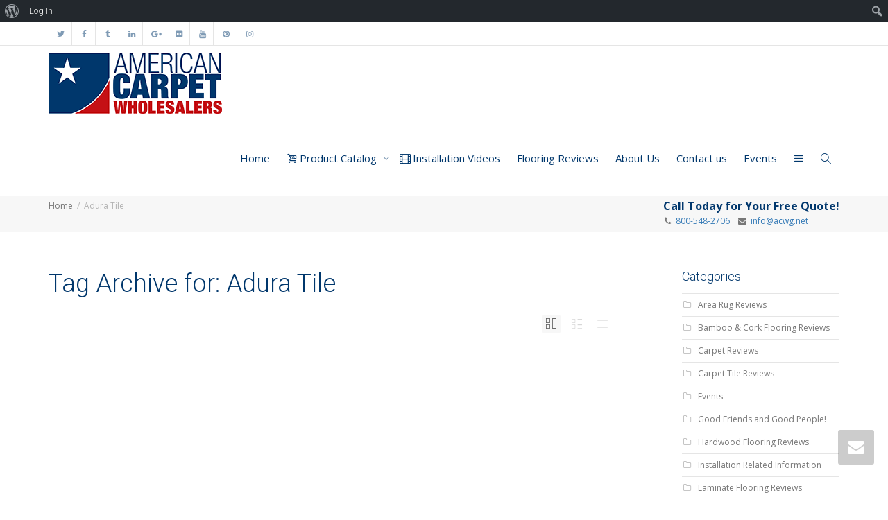

--- FILE ---
content_type: text/html; charset=UTF-8
request_url: https://www.carpet-wholesalers.com/tag/adura-tile/
body_size: 20566
content:
<!DOCTYPE html>
<!--[if lt IE 7]>
<html class="no-js lt-ie9 lt-ie8 lt-ie7" lang="en"><![endif]-->
<!--[if IE 7]>
<html class="no-js lt-ie9 lt-ie8" lang="en"><![endif]-->
<!--[if IE 8]>
<html class="no-js lt-ie9" lang="en"><![endif]-->
<!--[if IE 9]>
<html class="no-js lt-ie10" lang="en"><![endif]-->
<!--[if gt IE 9]><!-->
<html class="no-js" lang="en">
<!--<![endif]-->
<head>
	<meta http-equiv="X-UA-Compatible" content="IE=9; IE=8; IE=7; IE=EDGE"/>
	<meta charset="UTF-8">
	<meta name="viewport" content="width=device-width, initial-scale=1.0">
	<link rel="profile" href="https://gmpg.org/xfn/11">
	<link rel="pingback" href="https://www.carpet-wholesalers.com/xmlrpc.php">

	<!-- Fav and touch icons -->
			<link rel="shortcut icon" href="https://www.carpet-wholesalers.com/wp-content/uploads/2016/03/American_Carpet_Wholesalers_favicon.jpg">
				<link rel="apple-touch-icon-precomposed" href="https://www.carpet-wholesalers.com/wp-content/uploads/2016/03/Apple_Iphone_Icon.jpg">
				<link rel="apple-touch-icon-precomposed" sizes="72x72" href="https://www.carpet-wholesalers.com/wp-content/uploads/2016/03/american_carpet_wholesalers_Apple_iPad_Icon.jpg">
				<link rel="apple-touch-icon-precomposed" sizes="114x114" href="https://www.carpet-wholesalers.com/wp-content/uploads/2016/03/american_carpet_wholesalers_Apple_Iphone_Retina_Icon.jpg">
				<link rel="apple-touch-icon-precomposed" sizes="144x144" href="https://www.carpet-wholesalers.com/wp-content/uploads/2016/03/american_carpet_wholesalers_Apple_iPad_Retina_Icon-1.jpg">
	
	<!-- HTML5 shim, for IE6-8 support of HTML5 elements -->
	<!--[if lt IE 9]>
	<script src="https://www.carpet-wholesalers.com/wp-content/themes/kleo/assets/js/html5shiv.js"></script>
	<![endif]-->

	<!--[if IE 7]>
	<link rel="stylesheet" href="https://www.carpet-wholesalers.com/wp-content/themes/kleo/assets/css/fontello-ie7.css">
	<![endif]-->

	
	<link rel="alternate" type="application/rss+xml" title="American Carpet Wholesalers | Site Wide Activity RSS Feed" href="https://www.carpet-wholesalers.com/activity-streams/feed/" />


	<title>Adura Tile &#8211; American Carpet Wholesalers</title>
<link rel='dns-prefetch' href='//s0.wp.com' />
<link rel='dns-prefetch' href='//fonts.googleapis.com' />
<link rel='dns-prefetch' href='//s.w.org' />
<link rel="alternate" type="application/rss+xml" title="American Carpet Wholesalers &raquo; Feed" href="https://www.carpet-wholesalers.com/feed/" />
<link rel="alternate" type="application/rss+xml" title="American Carpet Wholesalers &raquo; Comments Feed" href="https://www.carpet-wholesalers.com/comments/feed/" />
<link rel="alternate" type="application/rss+xml" title="American Carpet Wholesalers &raquo; Adura Tile Tag Feed" href="https://www.carpet-wholesalers.com/tag/adura-tile/feed/" />
		<script type="text/javascript">
			window._wpemojiSettings = {"baseUrl":"https:\/\/s.w.org\/images\/core\/emoji\/11\/72x72\/","ext":".png","svgUrl":"https:\/\/s.w.org\/images\/core\/emoji\/11\/svg\/","svgExt":".svg","source":{"concatemoji":"https:\/\/www.carpet-wholesalers.com\/wp-includes\/js\/wp-emoji-release.min.js"}};
			!function(e,a,t){var n,r,o,i=a.createElement("canvas"),p=i.getContext&&i.getContext("2d");function s(e,t){var a=String.fromCharCode;p.clearRect(0,0,i.width,i.height),p.fillText(a.apply(this,e),0,0);e=i.toDataURL();return p.clearRect(0,0,i.width,i.height),p.fillText(a.apply(this,t),0,0),e===i.toDataURL()}function c(e){var t=a.createElement("script");t.src=e,t.defer=t.type="text/javascript",a.getElementsByTagName("head")[0].appendChild(t)}for(o=Array("flag","emoji"),t.supports={everything:!0,everythingExceptFlag:!0},r=0;r<o.length;r++)t.supports[o[r]]=function(e){if(!p||!p.fillText)return!1;switch(p.textBaseline="top",p.font="600 32px Arial",e){case"flag":return s([55356,56826,55356,56819],[55356,56826,8203,55356,56819])?!1:!s([55356,57332,56128,56423,56128,56418,56128,56421,56128,56430,56128,56423,56128,56447],[55356,57332,8203,56128,56423,8203,56128,56418,8203,56128,56421,8203,56128,56430,8203,56128,56423,8203,56128,56447]);case"emoji":return!s([55358,56760,9792,65039],[55358,56760,8203,9792,65039])}return!1}(o[r]),t.supports.everything=t.supports.everything&&t.supports[o[r]],"flag"!==o[r]&&(t.supports.everythingExceptFlag=t.supports.everythingExceptFlag&&t.supports[o[r]]);t.supports.everythingExceptFlag=t.supports.everythingExceptFlag&&!t.supports.flag,t.DOMReady=!1,t.readyCallback=function(){t.DOMReady=!0},t.supports.everything||(n=function(){t.readyCallback()},a.addEventListener?(a.addEventListener("DOMContentLoaded",n,!1),e.addEventListener("load",n,!1)):(e.attachEvent("onload",n),a.attachEvent("onreadystatechange",function(){"complete"===a.readyState&&t.readyCallback()})),(n=t.source||{}).concatemoji?c(n.concatemoji):n.wpemoji&&n.twemoji&&(c(n.twemoji),c(n.wpemoji)))}(window,document,window._wpemojiSettings);
		</script>
		<style type="text/css">
img.wp-smiley,
img.emoji {
	display: inline !important;
	border: none !important;
	box-shadow: none !important;
	height: 1em !important;
	width: 1em !important;
	margin: 0 .07em !important;
	vertical-align: -0.1em !important;
	background: none !important;
	padding: 0 !important;
}
</style>
<link rel='stylesheet' id='tubepress-theme-0-css'  href='https://www.carpet-wholesalers.com/wp-content/plugins/tubepress_pro_5_1_0/web/themes/default/css/tubepress.css' type='text/css' media='all' />
<link rel='stylesheet' id='dashicons-css'  href='https://www.carpet-wholesalers.com/wp-includes/css/dashicons.min.css' type='text/css' media='all' />
<link rel='stylesheet' id='admin-bar-css'  href='https://www.carpet-wholesalers.com/wp-includes/css/admin-bar.min.css' type='text/css' media='all' />
<style id='admin-bar-inline-css' type='text/css'>

			.admin-bar {
				position: inherit !important;
				top: auto !important;
			}
			.admin-bar .goog-te-banner-frame {
				top: 32px !important
			}
			@media screen and (max-width: 782px) {
				.admin-bar .goog-te-banner-frame {
					top: 46px !important;
				}
			}
			@media screen and (max-width: 480px) {
				.admin-bar .goog-te-banner-frame {
					position: absolute;
				}
			}
		
</style>
<link rel='stylesheet' id='wp-block-library-css'  href='https://www.carpet-wholesalers.com/wp-includes/css/dist/block-library/style.min.css' type='text/css' media='all' />
<link rel='stylesheet' id='jetpack-email-subscribe-css'  href='https://www.carpet-wholesalers.com/wp-content/plugins/jetpack/modules/shortcodes/css/jetpack-email-subscribe.css' type='text/css' media='all' />
<link rel='stylesheet' id='bp-admin-bar-css'  href='https://www.carpet-wholesalers.com/wp-content/plugins/buddypress/bp-core/css/admin-bar.min.css' type='text/css' media='all' />
<link rel='stylesheet' id='bp-mentions-css-css'  href='https://www.carpet-wholesalers.com/wp-content/plugins/buddypress/bp-activity/css/mentions.min.css' type='text/css' media='all' />
<link rel='stylesheet' id='bp-parent-css-css'  href='https://www.carpet-wholesalers.com/wp-content/themes/kleo/buddypress/css/buddypress.css' type='text/css' media='screen' />
<link rel='stylesheet' id='essential-grid-plugin-settings-css'  href='https://www.carpet-wholesalers.com/wp-content/plugins/essential-grid/public/assets/css/settings.css' type='text/css' media='all' />
<link rel='stylesheet' id='tp-open-sans-css'  href='https://fonts.googleapis.com/css?family=Open+Sans%3A300%2C400%2C600%2C700%2C800&#038;ver=35338aece34c99c0b4f2ad5980c62a3c' type='text/css' media='all' />
<link rel='stylesheet' id='tp-raleway-css'  href='https://fonts.googleapis.com/css?family=Raleway%3A100%2C200%2C300%2C400%2C500%2C600%2C700%2C800%2C900&#038;ver=35338aece34c99c0b4f2ad5980c62a3c' type='text/css' media='all' />
<link rel='stylesheet' id='tp-droid-serif-css'  href='https://fonts.googleapis.com/css?family=Droid+Serif%3A400%2C700&#038;ver=35338aece34c99c0b4f2ad5980c62a3c' type='text/css' media='all' />
<link rel='stylesheet' id='tp-fontello-css'  href='https://www.carpet-wholesalers.com/wp-content/plugins/essential-grid/public/assets/font/fontello/css/fontello.css' type='text/css' media='all' />
<link rel='stylesheet' id='rs-plugin-settings-css'  href='https://www.carpet-wholesalers.com/wp-content/plugins/revslider/public/assets/css/settings.css' type='text/css' media='all' />
<style id='rs-plugin-settings-inline-css' type='text/css'>
.tp-caption.button_wrapper{background:none;  color:#fff}.tp-caption.white_background_darkgray{padding:3px 10px;background-color:#FFF;border-radius:2px;-moz-border-radius:2px;-webkit-border-radius:2px;display:inline-block;overflow:hidden;color:#777}.tp-caption.primary_background_white{padding:3px 10px;background-color:#7c3;border-radius:2px;-moz-border-radius:2px;-webkit-border-radius:2px;display:inline-block;overflow:hidden;color:#FFF;text-shadow:0 1px 0 rgba(0,0,0,.1)}.tp-caption.secondary_background_white{padding:3px 10px;background-color:#333;border-radius:2px;-moz-border-radius:2px;-webkit-border-radius:2px;display:inline-block;overflow:hidden;color:#FFF;text-shadow:0 1px 0 rgba(0,0,0,.1)}.tp-caption.white_small_text_georgia_italic{position:absolute;  color:#fff;  font-weight:normal;  font-size:13px;  line-height:22px;  font-style:italic;  font-family:Georgia,"Times New Roman",Times,serif;  margin:0px;  border-width:0px;  border-style:none;  text-shadow:0px 1px 0 rgba(0,0,0,0.15);white-space:nowrap}.tp-caption.darkgray_small_text_georgia_italic{position:absolute;  color:#333;  font-weight:normal;  font-size:13px;  line-height:22px;  font-style:italic;  font-family:Georgia,"Times New Roman",Times,serif;  margin:0px;  border-width:0px;  border-style:none;  text-shadow:none}.tp-caption.lightgray_small_text_georgia_italic{position:absolute;  color:#aaa;  font-weight:normal;  font-size:13px;  line-height:22px;  font-style:italic;  font-family:Georgia,"Times New Roman",Times,serif;  margin:0px;  border-width:0px;  border-style:none;  text-shadow:none}.tp-caption.white_small_text_with_shadow{position:absolute;  color:#fff;  font-weight:normal;  font-size:inherit;  line-height:22px;  font-style:normal;  font-family:inherit;  margin:0px;  border-width:0px;  border-style:none;  text-shadow:0px 1px 0 rgba(0,0,0,0.1)}.tp-caption.darkgray_small_text{position:absolute;  color:#333;  font-weight:normal;  font-size:inherit;  line-height:22px;  font-style:normal;  font-family:inherit;  margin:0px;  border-width:0px;  border-style:none;  text-shadow:none}.tp-caption.white_broad_text_with_shadow{position:absolute;  color:#fff;  font-weight:normal;  font-size:18px;  line-height:22px;  font-style:normal;  font-family:Arial,Helvtica,sans-serif;  margin:0px;  border-width:0px;  border-style:none;  letter-spacing:8px;  text-shadow:0px 1px 0 rgba(0,0,0,0.1)}.tp-caption.darkgray_broad_text{position:absolute;  color:#333333;  font-weight:normal;  font-size:18px;  line-height:22px;  font-style:normal;  font-family:Arial,Helvtica,sans-serif;  margin:0px;  border-width:0px;  border-style:none;  letter-spacing:8px;  text-shadow:0px 1px 0 rgba(0,0,0,0.1)}.tp-caption.gray_small_text_no_background{position:absolute;  color:#555;  text-shadow:none;  font-weight:normal;  font-size:13px;  line-height:22px;  font-family:'Lato',sans-serif;  margin:0px;  border-width:0px;  border-style:none;  white-space:nowrap;  text-shadow:none}.tp-caption.white_small_text_no_background{position:absolute;  color:#FFF;  text-shadow:none;  font-weight:normal;  font-size:13px;  line-height:22px;  font-family:'Lato',sans-serif;  margin:0px;  border-width:0px;  border-style:none;  white-space:nowrap;  text-shadow:0 1px 0 rgba(0,0,0,0.3)}.tp-caption.gray_small_text_no_background{position:absolute;  color:#333;  text-shadow:none;  font-weight:normal;  font-size:13px;  line-height:22px;  font-family:'Lato',sans-serif;  margin:0px;  border-width:0px;  border-style:none;  white-space:nowrap;  text-shadow:none}.tp-caption.white_100px_no_background{position:absolute;  color:#fff;  font-weight:300;  font-size:90px;  line-height:90px;  font-family:'Lato',sans-serif;  padding:0px;  margin:0px;  border-width:0px;  border-style:none;  background-color:none;  text-shadow:0 5px 0 rgba(0,0,0,0.05)}.tp-caption.white_90px_no_background{position:absolute;  color:#fff;  font-weight:300;  font-size:90px;  line-height:90px;  font-family:'Lato',sans-serif;  padding:0px;  margin:0px;  border-width:0px;  border-style:none;  background-color:none;  text-shadow:0 5px 0 rgba(0,0,0,0.05)}.tp-caption.white_80px_no_background{position:absolute;  color:#fff;  font-weight:300;  font-size:80px;  line-height:80px;  font-family:'Lato',sans-serif;  padding:0px;  margin:0px;  border-width:0px;  border-style:none;  background-color:none;  text-shadow:0 5px 0 rgba(0,0,0,0.05)}.tp-caption.white_70px_no_background{position:absolute;  color:#fff;  font-weight:300;  font-size:70px;  line-height:70px;  font-family:'Lato',sans-serif;  padding:0px;  margin:0px;  border-width:0px;  border-style:none;  background-color:none;  text-shadow:0 5px 0 rgba(0,0,0,0.05)}.tp-caption.white_60px_no_background{position:absolute;  color:#fff;  font-weight:300;  font-size:60px;  line-height:60px;  font-family:'Lato',sans-serif;  padding:0px;  margin:0px;  border-width:0px;  border-style:none;  background-color:none;  text-shadow:0 5px 0 rgba(0,0,0,0.05)}.tp-caption.white_50px_no_background{position:absolute;  color:#fff;  font-weight:300;  font-size:50px;  line-height:50px;  font-family:'Lato',sans-serif;  padding:0px;  margin:0px;  border-width:0px;  border-style:none;  background-color:none;  text-shadow:0 5px 0 rgba(0,0,0,0.05)}.tp-caption.white_40px_no_background{position:absolute;  color:#fff;  font-weight:300;  font-size:40px;  line-height:40px;  font-family:'Lato',sans-serif;  padding:0px;  margin:0px;  border-width:0px;  border-style:none;  background-color:none;  text-shadow:0 5px 0 rgba(0,0,0,0.05)}.tp-caption.white_30px_no_background{position:absolute;  color:#fff;  font-weight:300;  font-size:30px;  line-height:30px;  font-family:'Lato',sans-serif;  padding:0px;  margin:0px;  border-width:0px;  border-style:none;  background-color:none;  text-shadow:0 5px 0 rgba(0,0,0,0.05)}.tp-caption.white_20px_no_background{position:absolute;  color:#fff;  font-weight:300;  font-size:20px;  line-height:20px;  font-family:'Lato',sans-serif;  padding:0px;  margin:0px;  border-width:0px;  border-style:none;  background-color:none;  text-shadow:0 5px 0 rgba(0,0,0,0.05)}.tp-caption.teal_80px_no_background{position:absolute;  color:#41494f;  font-weight:300;  font-size:60px;  line-height:60px;  font-family:'Lato',sans-serif;  padding:0px;  margin:0px;  border-width:0px;  border-style:none;  background-color:none;  text-shadow:none}.tp-caption.teal_70px_no_background{position:absolute;  color:#41494f;  font-weight:700;  font-size:60px;  line-height:60px;  font-family:'Lato',sans-serif;  padding:0px;  margin:0px;  border-width:0px;  border-style:none;  background-color:none;  text-shadow:none}.tp-caption.teal_60px_no_background{position:absolute;  color:#41494f;  font-weight:300;  font-size:60px;  line-height:60px;  font-family:'Lato',sans-serif;  padding:0px;  margin:0px;  border-width:0px;  border-style:none;  background-color:none;  text-shadow:none}.tp-caption.teal_50px_no_background{position:absolute;  color:#41494f;  font-weight:300;  font-size:50px;  line-height:50px;  font-family:'Lato',sans-serif;  padding:0px;  margin:0px;  border-width:0px;  border-style:none;  background-color:none;  text-shadow:none}.tp-caption.teal_40px_no_background{position:absolute;  color:#41494f;  font-weight:300;  font-size:40px;  line-height:40px;  font-family:'Lato',sans-serif;  padding:0px;  margin:0px;  border-width:0px;  border-style:none;  background-color:none;  text-shadow:none}.tp-caption.teal_30px_no_background{position:absolute;  color:#41494f;  font-weight:300;  font-size:30px;  line-height:30px;  font-family:'Lato',sans-serif;  padding:0px;  margin:0px;  border-width:0px;  border-style:none;  background-color:none;  text-shadow:none}.tp-caption.teal_20px_no_background{position:absolute;  color:#41494f;  font-weight:300;  font-size:30px;  line-height:30px;  font-family:'Lato',sans-serif;  padding:0px;  margin:0px;  border-width:0px;  border-style:none;  background-color:none;  text-shadow:none}.tp-caption a{color:#ff7302;  text-shadow:none;  -webkit-transition:all 0.2s ease-out;  -moz-transition:all 0.2s ease-out;  -o-transition:all 0.2s ease-out;  -ms-transition:all 0.2s ease-out}.tp-caption h1,.tp-caption h2,.tp-caption h3,.tp-caption h4,.tp-caption h5,.tp-caption h6{margin:0;color:inherit;line-height:normal}.tp-caption a:hover{color:#ffa902}.tp-caption a{color:#ff7302;text-shadow:none;-webkit-transition:all 0.2s ease-out;-moz-transition:all 0.2s ease-out;-o-transition:all 0.2s ease-out;-ms-transition:all 0.2s ease-out}.tp-caption a:hover{color:#ffa902}@import url(https://fonts.googleapis.com/css?family=Open+Sans:400,800,300,700);.tp-caption.thin_OS_66{position:absolute; color:#fff; text-shadow:none; font-weight:300; font-size:66px; line-height:70px; font-family:'Open Sans',sans-serif;padding:0px 4px; padding-top:0px;margin:0px; border-width:2px; border-style:none; background-color:transparent}.tp-caption.thin_OS_60{position:absolute; color:#fff; text-shadow:none; font-weight:300; font-size:57px; line-height:70px; font-family:'Open Sans',sans-serif;padding:0px 4px; padding-top:0px;margin:0px; border-width:2px; border-style:none; background-color:transparent}.tp-caption.normal_OS_22{position:absolute; color:#fff; text-shadow:none; font-weight:400; font-size:22px; line-height:28px; font-family:'Open Sans',sans-serif;padding-top:6px;padding-bottom:8px;padding-right:12px;padding-left:12px;border-radius:8px; border-style:none; background-color:rgba(255,255,255,0.1)}.tp-caption.header{position:absolute; color:#2c3641; text-shadow:none; font-weight:300; font-size:52px; line-height:56px; font-family:'Open Sans',sans-serif;padding:0px 4px; padding-top:4px;margin:0px; border-width:10px; border-style:none;   background-color:transparent}.tp-caption.normal_OS_20{position:absolute; color:#fff; text-shadow:none; font-weight:400; font-size:20px; line-height:28px; font-family:'Open Sans',sans-serif;padding:0px 4px; padding-top:1px;margin:0px; border-width:0px; border-style:none; background-color:transparent}.tp-caption.normal_OS_16{position:absolute; color:#fff; text-shadow:none; font-weight:400; font-size:16px; line-height:26px; font-family:'Open Sans',sans-serif;padding:0px 4px; padding-top:1px;margin:0px; border-width:0px; border-style:none; background-color:transparent}.tp-caption.thin_OS_56{position:absolute; color:#fff; text-shadow:none; font-weight:300; font-size:52px; line-height:56px; font-family:'Open Sans',sans-serif;padding:0px 4px; padding-top:1px;margin:0px; border-width:0px; border-style:none; background-color:transparent}.tp-caption.thin_OS_40{position:absolute; color:#fff; text-shadow:none; font-weight:300; font-size:40px; line-height:44px; font-family:'Open Sans',sans-serif;padding:0px 4px; padding-top:1px;margin:0px; border-width:0px; border-style:none; background-color:transparent}.tp-caption.thin_OS_34{position:absolute; color:#fff; text-shadow:none; font-weight:500; font-size:34px; line-height:44px; font-family:'Open Sans',sans-serif;padding:0px 4px; padding-top:1px;margin:0px; border-width:0px; border-style:none; background-color:transparent}.tp-caption.landing_small{position:absolute; color:#fff; text-shadow:none; font-weight:500; font-size:34px; line-height:44px; font-family:'Open Sans',sans-serif;padding:0px 4px; padding-top:1px;margin:0px; border-width:0px; border-style:none; background-color:transparent}@import url(https://fonts.googleapis.com/css?family=Open+Sans:400,800,300,700);.tp-caption.thin_OS_66{position:absolute; color:#fff; text-shadow:none; font-weight:300; font-size:66px; line-height:70px; font-family:'Open Sans',sans-serif;padding:0px 4px; padding-top:0px;margin:0px; border-width:2px; border-style:none; background-color:transparent}.tp-caption.thin_OS_60{position:absolute; color:#fff; text-shadow:none; font-weight:300; font-size:57px; line-height:70px; font-family:'Open Sans',sans-serif;padding:0px 4px; padding-top:0px;margin:0px; border-width:2px; border-style:none; background-color:transparent}.tp-caption.normal_OS_22{position:absolute; color:#fff; text-shadow:none; font-weight:400; font-size:22px; line-height:28px; font-family:'Open Sans',sans-serif;padding-top:6px;padding-bottom:8px;padding-right:12px;padding-left:12px;border-radius:8px; border-style:none; background-color:rgba(255,255,255,0.1)}.tp-caption.header{position:absolute; color:#2c3641; text-shadow:none; font-weight:300; font-size:52px; line-height:56px; font-family:'Open Sans',sans-serif;padding:0px 4px; padding-top:4px;margin:0px; border-width:10px; border-style:none;   background-color:transparent}.tp-caption.normal_OS_20{position:absolute; color:#fff; text-shadow:none; font-weight:400; font-size:20px; line-height:28px; font-family:'Open Sans',sans-serif;padding:0px 4px; padding-top:1px;margin:0px; border-width:0px; border-style:none; background-color:transparent}.tp-caption.normal_OS_16{position:absolute; color:#fff; text-shadow:none; font-weight:400; font-size:16px; line-height:26px; font-family:'Open Sans',sans-serif;padding:0px 4px; padding-top:1px;margin:0px; border-width:0px; border-style:none; background-color:transparent}.tp-caption.thin_OS_56{position:absolute; color:#fff; text-shadow:none; font-weight:300; font-size:52px; line-height:56px; font-family:'Open Sans',sans-serif;padding:0px 4px; padding-top:1px;margin:0px; border-width:0px; border-style:none; background-color:transparent}.tp-caption.thin_OS_40{position:absolute; color:#fff; text-shadow:none; font-weight:300; font-size:40px; line-height:44px; font-family:'Open Sans',sans-serif;padding:0px 4px; padding-top:1px;margin:0px; border-width:0px; border-style:none; background-color:transparent}.tp-caption.thin_OS_34{position:absolute; color:#fff; text-shadow:none; font-weight:500; font-size:34px; line-height:44px; font-family:'Open Sans',sans-serif;padding:0px 4px; padding-top:1px;margin:0px; border-width:0px; border-style:none; background-color:transparent}.tp-caption.landing_small{position:absolute; color:#fff; text-shadow:none; font-weight:500; font-size:34px; line-height:44px; font-family:'Open Sans',sans-serif;padding:0px 4px; padding-top:1px;margin:0px; border-width:0px; border-style:none; background-color:transparent}@import url(https://fonts.googleapis.com/css?family=Open+Sans:400,800,300,700);.tp-caption.thin_OS_66{position:absolute; color:#fff; text-shadow:none; font-weight:300; font-size:66px; line-height:70px; font-family:'Open Sans',sans-serif;padding:0px 4px; padding-top:0px;margin:0px; border-width:2px; border-style:none; background-color:transparent}.tp-caption.thin_OS_60{position:absolute; color:#fff; text-shadow:none; font-weight:300; font-size:57px; line-height:70px; font-family:'Open Sans',sans-serif;padding:0px 4px; padding-top:0px;margin:0px; border-width:2px; border-style:none; background-color:transparent}.tp-caption.normal_OS_22{position:absolute; color:#fff; text-shadow:none; font-weight:400; font-size:22px; line-height:28px; font-family:'Open Sans',sans-serif;padding-top:6px;padding-bottom:8px;padding-right:12px;padding-left:12px;border-radius:8px; border-style:none; background-color:rgba(255,255,255,0.1)}.tp-caption.header{position:absolute; color:#2c3641; text-shadow:none; font-weight:300; font-size:52px; line-height:56px; font-family:'Open Sans',sans-serif;padding:0px 4px; padding-top:4px;margin:0px; border-width:10px; border-style:none;   background-color:transparent}.tp-caption.normal_OS_20{position:absolute; color:#fff; text-shadow:none; font-weight:400; font-size:20px; line-height:28px; font-family:'Open Sans',sans-serif;padding:0px 4px; padding-top:1px;margin:0px; border-width:0px; border-style:none; background-color:transparent}.tp-caption.normal_OS_16{position:absolute; color:#fff; text-shadow:none; font-weight:400; font-size:16px; line-height:26px; font-family:'Open Sans',sans-serif;padding:0px 4px; padding-top:1px;margin:0px; border-width:0px; border-style:none; background-color:transparent}.tp-caption.thin_OS_56{position:absolute; color:#fff; text-shadow:none; font-weight:300; font-size:52px; line-height:56px; font-family:'Open Sans',sans-serif;padding:0px 4px; padding-top:1px;margin:0px; border-width:0px; border-style:none; background-color:transparent}.tp-caption.thin_OS_40{position:absolute; color:#fff; text-shadow:none; font-weight:300; font-size:40px; line-height:44px; font-family:'Open Sans',sans-serif;padding:0px 4px; padding-top:1px;margin:0px; border-width:0px; border-style:none; background-color:transparent}.tp-caption.thin_OS_34{position:absolute; color:#fff; text-shadow:none; font-weight:500; font-size:34px; line-height:44px; font-family:'Open Sans',sans-serif;padding:0px 4px; padding-top:1px;margin:0px; border-width:0px; border-style:none; background-color:transparent}.tp-caption.landing_small{position:absolute; color:#fff; text-shadow:none; font-weight:500; font-size:34px; line-height:44px; font-family:'Open Sans',sans-serif;padding:0px 4px; padding-top:1px;margin:0px; border-width:0px; border-style:none; background-color:transparent}@import url(https://fonts.googleapis.com/css?family=Open+Sans:400,800,300,700);.tp-caption.thin_OS_66{position:absolute; color:#fff; text-shadow:none; font-weight:300; font-size:66px; line-height:70px; font-family:'Open Sans',sans-serif;padding:0px 4px; padding-top:0px;margin:0px; border-width:2px; border-style:none; background-color:transparent}.tp-caption.thin_OS_60{position:absolute; color:#fff; text-shadow:none; font-weight:300; font-size:57px; line-height:70px; font-family:'Open Sans',sans-serif;padding:0px 4px; padding-top:0px;margin:0px; border-width:2px; border-style:none; background-color:transparent}.tp-caption.normal_OS_22{position:absolute; color:#fff; text-shadow:none; font-weight:400; font-size:22px; line-height:28px; font-family:'Open Sans',sans-serif;padding-top:6px;padding-bottom:8px;padding-right:12px;padding-left:12px;border-radius:8px; border-style:none; background-color:rgba(255,255,255,0.1)}.tp-caption.header{position:absolute; color:#2c3641; text-shadow:none; font-weight:300; font-size:52px; line-height:56px; font-family:'Open Sans',sans-serif;padding:0px 4px; padding-top:4px;margin:0px; border-width:10px; border-style:none;   background-color:transparent}.tp-caption.normal_OS_20{position:absolute; color:#fff; text-shadow:none; font-weight:400; font-size:20px; line-height:28px; font-family:'Open Sans',sans-serif;padding:0px 4px; padding-top:1px;margin:0px; border-width:0px; border-style:none; background-color:transparent}.tp-caption.normal_OS_16{position:absolute; color:#fff; text-shadow:none; font-weight:400; font-size:16px; line-height:26px; font-family:'Open Sans',sans-serif;padding:0px 4px; padding-top:1px;margin:0px; border-width:0px; border-style:none; background-color:transparent}.tp-caption.thin_OS_56{position:absolute; color:#fff; text-shadow:none; font-weight:300; font-size:52px; line-height:56px; font-family:'Open Sans',sans-serif;padding:0px 4px; padding-top:1px;margin:0px; border-width:0px; border-style:none; background-color:transparent}.tp-caption.thin_OS_40{position:absolute; color:#fff; text-shadow:none; font-weight:300; font-size:40px; line-height:44px; font-family:'Open Sans',sans-serif;padding:0px 4px; padding-top:1px;margin:0px; border-width:0px; border-style:none; background-color:transparent}.tp-caption.thin_OS_34{position:absolute; color:#fff; text-shadow:none; font-weight:500; font-size:34px; line-height:44px; font-family:'Open Sans',sans-serif;padding:0px 4px; padding-top:1px;margin:0px; border-width:0px; border-style:none; background-color:transparent}.tp-caption.landing_small{position:absolute; color:#fff; text-shadow:none; font-weight:500; font-size:34px; line-height:44px; font-family:'Open Sans',sans-serif;padding:0px 4px; padding-top:1px;margin:0px; border-width:0px; border-style:none; background-color:transparent}@import url(https://fonts.googleapis.com/css?family=Open+Sans:400,800,300,700);.tp-caption.thin_OS_66{position:absolute; color:#fff; text-shadow:none; font-weight:300; font-size:66px; line-height:70px; font-family:'Open Sans',sans-serif;padding:0px 4px; padding-top:0px;margin:0px; border-width:2px; border-style:none; background-color:transparent}.tp-caption.thin_OS_60{position:absolute; color:#fff; text-shadow:none; font-weight:300; font-size:57px; line-height:70px; font-family:'Open Sans',sans-serif;padding:0px 4px; padding-top:0px;margin:0px; border-width:2px; border-style:none; background-color:transparent}.tp-caption.normal_OS_22{position:absolute; color:#fff; text-shadow:none; font-weight:400; font-size:22px; line-height:28px; font-family:'Open Sans',sans-serif;padding-top:6px;padding-bottom:8px;padding-right:12px;padding-left:12px;border-radius:8px; border-style:none; background-color:rgba(255,255,255,0.1)}.tp-caption.header{position:absolute; color:#2c3641; text-shadow:none; font-weight:300; font-size:52px; line-height:56px; font-family:'Open Sans',sans-serif;padding:0px 4px; padding-top:4px;margin:0px; border-width:10px; border-style:none;   background-color:transparent}.tp-caption.normal_OS_20{position:absolute; color:#fff; text-shadow:none; font-weight:400; font-size:20px; line-height:28px; font-family:'Open Sans',sans-serif;padding:0px 4px; padding-top:1px;margin:0px; border-width:0px; border-style:none; background-color:transparent}.tp-caption.normal_OS_16{position:absolute; color:#fff; text-shadow:none; font-weight:400; font-size:16px; line-height:26px; font-family:'Open Sans',sans-serif;padding:0px 4px; padding-top:1px;margin:0px; border-width:0px; border-style:none; background-color:transparent}.tp-caption.thin_OS_56{position:absolute; color:#fff; text-shadow:none; font-weight:300; font-size:52px; line-height:56px; font-family:'Open Sans',sans-serif;padding:0px 4px; padding-top:1px;margin:0px; border-width:0px; border-style:none; background-color:transparent}.tp-caption.thin_OS_40{position:absolute; color:#fff; text-shadow:none; font-weight:300; font-size:40px; line-height:44px; font-family:'Open Sans',sans-serif;padding:0px 4px; padding-top:1px;margin:0px; border-width:0px; border-style:none; background-color:transparent}.tp-caption.thin_OS_34{position:absolute; color:#fff; text-shadow:none; font-weight:500; font-size:34px; line-height:44px; font-family:'Open Sans',sans-serif;padding:0px 4px; padding-top:1px;margin:0px; border-width:0px; border-style:none; background-color:transparent}.tp-caption.landing_small{position:absolute; color:#fff; text-shadow:none; font-weight:500; font-size:34px; line-height:44px; font-family:'Open Sans',sans-serif;padding:0px 4px; padding-top:1px;margin:0px; border-width:0px; border-style:none; background-color:transparent}@import url(https://fonts.googleapis.com/css?family=Open+Sans:400,800,300,700);.tp-caption.thin_OS_66{position:absolute; color:#fff; text-shadow:none; font-weight:300; font-size:66px; line-height:70px; font-family:'Open Sans',sans-serif;padding:0px 4px; padding-top:0px;margin:0px; border-width:2px; border-style:none; background-color:transparent}.tp-caption.thin_OS_60{position:absolute; color:#fff; text-shadow:none; font-weight:300; font-size:57px; line-height:70px; font-family:'Open Sans',sans-serif;padding:0px 4px; padding-top:0px;margin:0px; border-width:2px; border-style:none; background-color:transparent}.tp-caption.normal_OS_22{position:absolute; color:#fff; text-shadow:none; font-weight:400; font-size:22px; line-height:28px; font-family:'Open Sans',sans-serif;padding-top:6px;padding-bottom:8px;padding-right:12px;padding-left:12px;border-radius:8px; border-style:none; background-color:rgba(255,255,255,0.1)}.tp-caption.header{position:absolute; color:#2c3641; text-shadow:none; font-weight:300; font-size:52px; line-height:56px; font-family:'Open Sans',sans-serif;padding:0px 4px; padding-top:4px;margin:0px; border-width:10px; border-style:none;   background-color:transparent}.tp-caption.normal_OS_20{position:absolute; color:#fff; text-shadow:none; font-weight:400; font-size:20px; line-height:28px; font-family:'Open Sans',sans-serif;padding:0px 4px; padding-top:1px;margin:0px; border-width:0px; border-style:none; background-color:transparent}.tp-caption.normal_OS_16{position:absolute; color:#fff; text-shadow:none; font-weight:400; font-size:16px; line-height:26px; font-family:'Open Sans',sans-serif;padding:0px 4px; padding-top:1px;margin:0px; border-width:0px; border-style:none; background-color:transparent}.tp-caption.thin_OS_56{position:absolute; color:#fff; text-shadow:none; font-weight:300; font-size:52px; line-height:56px; font-family:'Open Sans',sans-serif;padding:0px 4px; padding-top:1px;margin:0px; border-width:0px; border-style:none; background-color:transparent}.tp-caption.thin_OS_40{position:absolute; color:#fff; text-shadow:none; font-weight:300; font-size:40px; line-height:44px; font-family:'Open Sans',sans-serif;padding:0px 4px; padding-top:1px;margin:0px; border-width:0px; border-style:none; background-color:transparent}.tp-caption.thin_OS_34{position:absolute; color:#fff; text-shadow:none; font-weight:500; font-size:34px; line-height:44px; font-family:'Open Sans',sans-serif;padding:0px 4px; padding-top:1px;margin:0px; border-width:0px; border-style:none; background-color:transparent}.tp-caption.landing_small{position:absolute; color:#fff; text-shadow:none; font-weight:500; font-size:34px; line-height:44px; font-family:'Open Sans',sans-serif;padding:0px 4px; padding-top:1px;margin:0px; border-width:0px; border-style:none; background-color:transparent}@import url(https://fonts.googleapis.com/css?family=Open+Sans:400,800,300,700);.tp-caption.thin_OS_66{position:absolute; color:#fff; text-shadow:none; font-weight:300; font-size:66px; line-height:70px; font-family:'Open Sans',sans-serif;padding:0px 4px; padding-top:0px;margin:0px; border-width:2px; border-style:none; background-color:transparent}.tp-caption.thin_OS_60{position:absolute; color:#fff; text-shadow:none; font-weight:300; font-size:57px; line-height:70px; font-family:'Open Sans',sans-serif;padding:0px 4px; padding-top:0px;margin:0px; border-width:2px; border-style:none; background-color:transparent}.tp-caption.normal_OS_22{position:absolute; color:#fff; text-shadow:none; font-weight:400; font-size:22px; line-height:28px; font-family:'Open Sans',sans-serif;padding-top:6px;padding-bottom:8px;padding-right:12px;padding-left:12px;border-radius:8px; border-style:none; background-color:rgba(255,255,255,0.1)}.tp-caption.header{position:absolute; color:#2c3641; text-shadow:none; font-weight:300; font-size:52px; line-height:56px; font-family:'Open Sans',sans-serif;padding:0px 4px; padding-top:4px;margin:0px; border-width:10px; border-style:none;   background-color:transparent}.tp-caption.normal_OS_20{position:absolute; color:#fff; text-shadow:none; font-weight:400; font-size:20px; line-height:28px; font-family:'Open Sans',sans-serif;padding:0px 4px; padding-top:1px;margin:0px; border-width:0px; border-style:none; background-color:transparent}.tp-caption.normal_OS_16{position:absolute; color:#fff; text-shadow:none; font-weight:400; font-size:16px; line-height:26px; font-family:'Open Sans',sans-serif;padding:0px 4px; padding-top:1px;margin:0px; border-width:0px; border-style:none; background-color:transparent}.tp-caption.thin_OS_56{position:absolute; color:#fff; text-shadow:none; font-weight:300; font-size:52px; line-height:56px; font-family:'Open Sans',sans-serif;padding:0px 4px; padding-top:1px;margin:0px; border-width:0px; border-style:none; background-color:transparent}.tp-caption.thin_OS_40{position:absolute; color:#fff; text-shadow:none; font-weight:300; font-size:40px; line-height:44px; font-family:'Open Sans',sans-serif;padding:0px 4px; padding-top:1px;margin:0px; border-width:0px; border-style:none; background-color:transparent}.tp-caption.thin_OS_34{position:absolute; color:#fff; text-shadow:none; font-weight:500; font-size:34px; line-height:44px; font-family:'Open Sans',sans-serif;padding:0px 4px; padding-top:1px;margin:0px; border-width:0px; border-style:none; background-color:transparent}.tp-caption.landing_small{position:absolute; color:#fff; text-shadow:none; font-weight:500; font-size:34px; line-height:44px; font-family:'Open Sans',sans-serif;padding:0px 4px; padding-top:1px;margin:0px; border-width:0px; border-style:none; background-color:transparent}@import url(https://fonts.googleapis.com/css?family=Open+Sans:400,800,300,700);.tp-caption.thin_OS_66{position:absolute; color:#fff; text-shadow:none; font-weight:300; font-size:66px; line-height:70px; font-family:'Open Sans',sans-serif;padding:0px 4px; padding-top:0px;margin:0px; border-width:2px; border-style:none; background-color:transparent}.tp-caption.thin_OS_60{position:absolute; color:#fff; text-shadow:none; font-weight:300; font-size:57px; line-height:70px; font-family:'Open Sans',sans-serif;padding:0px 4px; padding-top:0px;margin:0px; border-width:2px; border-style:none; background-color:transparent}.tp-caption.normal_OS_22{position:absolute; color:#fff; text-shadow:none; font-weight:400; font-size:22px; line-height:28px; font-family:'Open Sans',sans-serif;padding-top:6px;padding-bottom:8px;padding-right:12px;padding-left:12px;border-radius:8px; border-style:none; background-color:rgba(255,255,255,0.1)}.tp-caption.header{position:absolute; color:#2c3641; text-shadow:none; font-weight:300; font-size:52px; line-height:56px; font-family:'Open Sans',sans-serif;padding:0px 4px; padding-top:4px;margin:0px; border-width:10px; border-style:none;   background-color:transparent}.tp-caption.normal_OS_20{position:absolute; color:#fff; text-shadow:none; font-weight:400; font-size:20px; line-height:28px; font-family:'Open Sans',sans-serif;padding:0px 4px; padding-top:1px;margin:0px; border-width:0px; border-style:none; background-color:transparent}.tp-caption.normal_OS_16{position:absolute; color:#fff; text-shadow:none; font-weight:400; font-size:16px; line-height:26px; font-family:'Open Sans',sans-serif;padding:0px 4px; padding-top:1px;margin:0px; border-width:0px; border-style:none; background-color:transparent}.tp-caption.thin_OS_56{position:absolute; color:#fff; text-shadow:none; font-weight:300; font-size:52px; line-height:56px; font-family:'Open Sans',sans-serif;padding:0px 4px; padding-top:1px;margin:0px; border-width:0px; border-style:none; background-color:transparent}.tp-caption.thin_OS_40{position:absolute; color:#fff; text-shadow:none; font-weight:300; font-size:40px; line-height:44px; font-family:'Open Sans',sans-serif;padding:0px 4px; padding-top:1px;margin:0px; border-width:0px; border-style:none; background-color:transparent}.tp-caption.thin_OS_34{position:absolute; color:#fff; text-shadow:none; font-weight:500; font-size:34px; line-height:44px; font-family:'Open Sans',sans-serif;padding:0px 4px; padding-top:1px;margin:0px; border-width:0px; border-style:none; background-color:transparent}.tp-caption.landing_small{position:absolute; color:#fff; text-shadow:none; font-weight:500; font-size:34px; line-height:44px; font-family:'Open Sans',sans-serif;padding:0px 4px; padding-top:1px;margin:0px; border-width:0px; border-style:none; background-color:transparent}.tp-caption.button_wrapper{background:none;  color:#fff}.tp-caption.white_background_darkgray{padding:3px 10px;background-color:#FFF;border-radius:2px;-moz-border-radius:2px;-webkit-border-radius:2px;display:inline-block;overflow:hidden;color:#777}.tp-caption.primary_background_white{padding:3px 10px;background-color:#7c3;border-radius:2px;-moz-border-radius:2px;-webkit-border-radius:2px;display:inline-block;overflow:hidden;color:#FFF;text-shadow:0 1px 0 rgba(0,0,0,.1)}.tp-caption.secondary_background_white{padding:3px 10px;background-color:#333;border-radius:2px;-moz-border-radius:2px;-webkit-border-radius:2px;display:inline-block;overflow:hidden;color:#FFF;text-shadow:0 1px 0 rgba(0,0,0,.1)}.tp-caption.white_small_text_georgia_italic{position:absolute;  color:#fff;  font-weight:normal;  font-size:13px;  line-height:22px;  font-style:italic;  font-family:Georgia,"Times New Roman",Times,serif;  margin:0px;  border-width:0px;  border-style:none;  text-shadow:0px 1px 0 rgba(0,0,0,0.15);white-space:nowrap}.tp-caption.darkgray_small_text_georgia_italic{position:absolute;  color:#333;  font-weight:normal;  font-size:13px;  line-height:22px;  font-style:italic;  font-family:Georgia,"Times New Roman",Times,serif;  margin:0px;  border-width:0px;  border-style:none;  text-shadow:none}.tp-caption.lightgray_small_text_georgia_italic{position:absolute;  color:#aaa;  font-weight:normal;  font-size:13px;  line-height:22px;  font-style:italic;  font-family:Georgia,"Times New Roman",Times,serif;  margin:0px;  border-width:0px;  border-style:none;  text-shadow:none}.tp-caption.white_small_text_with_shadow{position:absolute;  color:#fff;  font-weight:normal;  font-size:inherit;  line-height:22px;  font-style:normal;  font-family:inherit;  margin:0px;  border-width:0px;  border-style:none;  text-shadow:0px 1px 0 rgba(0,0,0,0.1)}.tp-caption.darkgray_small_text{position:absolute;  color:#333;  font-weight:normal;  font-size:inherit;  line-height:22px;  font-style:normal;  font-family:inherit;  margin:0px;  border-width:0px;  border-style:none;  text-shadow:none}.tp-caption.white_broad_text_with_shadow{position:absolute;  color:#fff;  font-weight:normal;  font-size:18px;  line-height:22px;  font-style:normal;  font-family:Arial,Helvtica,sans-serif;  margin:0px;  border-width:0px;  border-style:none;  letter-spacing:8px;  text-shadow:0px 1px 0 rgba(0,0,0,0.1)}.tp-caption.darkgray_broad_text{position:absolute;  color:#333333;  font-weight:normal;  font-size:18px;  line-height:22px;  font-style:normal;  font-family:Arial,Helvtica,sans-serif;  margin:0px;  border-width:0px;  border-style:none;  letter-spacing:8px;  text-shadow:0px 1px 0 rgba(0,0,0,0.1)}.tp-caption.gray_small_text_no_background{position:absolute;  color:#555;  text-shadow:none;  font-weight:normal;  font-size:13px;  line-height:22px;  font-family:'Lato',sans-serif;  margin:0px;  border-width:0px;  border-style:none;  white-space:nowrap;  text-shadow:none}.tp-caption.white_small_text_no_background{position:absolute;  color:#FFF;  text-shadow:none;  font-weight:normal;  font-size:13px;  line-height:22px;  font-family:'Lato',sans-serif;  margin:0px;  border-width:0px;  border-style:none;  white-space:nowrap;  text-shadow:0 1px 0 rgba(0,0,0,0.3)}.tp-caption.gray_small_text_no_background{position:absolute;  color:#333;  text-shadow:none;  font-weight:normal;  font-size:13px;  line-height:22px;  font-family:'Lato',sans-serif;  margin:0px;  border-width:0px;  border-style:none;  white-space:nowrap;  text-shadow:none}.tp-caption.white_100px_no_background{position:absolute;  color:#fff;  font-weight:300;  font-size:90px;  line-height:90px;  font-family:'Lato',sans-serif;  padding:0px;  margin:0px;  border-width:0px;  border-style:none;  background-color:none;  text-shadow:0 5px 0 rgba(0,0,0,0.05)}.tp-caption.white_90px_no_background{position:absolute;  color:#fff;  font-weight:300;  font-size:90px;  line-height:90px;  font-family:'Lato',sans-serif;  padding:0px;  margin:0px;  border-width:0px;  border-style:none;  background-color:none;  text-shadow:0 5px 0 rgba(0,0,0,0.05)}.tp-caption.white_80px_no_background{position:absolute;  color:#fff;  font-weight:300;  font-size:80px;  line-height:80px;  font-family:'Lato',sans-serif;  padding:0px;  margin:0px;  border-width:0px;  border-style:none;  background-color:none;  text-shadow:0 5px 0 rgba(0,0,0,0.05)}.tp-caption.white_70px_no_background{position:absolute;  color:#fff;  font-weight:300;  font-size:70px;  line-height:70px;  font-family:'Lato',sans-serif;  padding:0px;  margin:0px;  border-width:0px;  border-style:none;  background-color:none;  text-shadow:0 5px 0 rgba(0,0,0,0.05)}.tp-caption.white_60px_no_background{position:absolute;  color:#fff;  font-weight:300;  font-size:60px;  line-height:60px;  font-family:'Lato',sans-serif;  padding:0px;  margin:0px;  border-width:0px;  border-style:none;  background-color:none;  text-shadow:0 5px 0 rgba(0,0,0,0.05)}.tp-caption.white_50px_no_background{position:absolute;  color:#fff;  font-weight:300;  font-size:50px;  line-height:50px;  font-family:'Lato',sans-serif;  padding:0px;  margin:0px;  border-width:0px;  border-style:none;  background-color:none;  text-shadow:0 5px 0 rgba(0,0,0,0.05)}.tp-caption.white_40px_no_background{position:absolute;  color:#fff;  font-weight:300;  font-size:40px;  line-height:40px;  font-family:'Lato',sans-serif;  padding:0px;  margin:0px;  border-width:0px;  border-style:none;  background-color:none;  text-shadow:0 5px 0 rgba(0,0,0,0.05)}.tp-caption.white_30px_no_background{position:absolute;  color:#fff;  font-weight:300;  font-size:30px;  line-height:30px;  font-family:'Lato',sans-serif;  padding:0px;  margin:0px;  border-width:0px;  border-style:none;  background-color:none;  text-shadow:0 5px 0 rgba(0,0,0,0.05)}.tp-caption.white_20px_no_background{position:absolute;  color:#fff;  font-weight:300;  font-size:20px;  line-height:20px;  font-family:'Lato',sans-serif;  padding:0px;  margin:0px;  border-width:0px;  border-style:none;  background-color:none;  text-shadow:0 5px 0 rgba(0,0,0,0.05)}.tp-caption.teal_80px_no_background{position:absolute;  color:#41494f;  font-weight:300;  font-size:60px;  line-height:60px;  font-family:'Lato',sans-serif;  padding:0px;  margin:0px;  border-width:0px;  border-style:none;  background-color:none;  text-shadow:none}.tp-caption.teal_70px_no_background{position:absolute;  color:#41494f;  font-weight:700;  font-size:60px;  line-height:60px;  font-family:'Lato',sans-serif;  padding:0px;  margin:0px;  border-width:0px;  border-style:none;  background-color:none;  text-shadow:none}.tp-caption.teal_60px_no_background{position:absolute;  color:#41494f;  font-weight:300;  font-size:60px;  line-height:60px;  font-family:'Lato',sans-serif;  padding:0px;  margin:0px;  border-width:0px;  border-style:none;  background-color:none;  text-shadow:none}.tp-caption.teal_50px_no_background{position:absolute;  color:#41494f;  font-weight:300;  font-size:50px;  line-height:50px;  font-family:'Lato',sans-serif;  padding:0px;  margin:0px;  border-width:0px;  border-style:none;  background-color:none;  text-shadow:none}.tp-caption.teal_40px_no_background{position:absolute;  color:#41494f;  font-weight:300;  font-size:40px;  line-height:40px;  font-family:'Lato',sans-serif;  padding:0px;  margin:0px;  border-width:0px;  border-style:none;  background-color:none;  text-shadow:none}.tp-caption.teal_30px_no_background{position:absolute;  color:#41494f;  font-weight:300;  font-size:30px;  line-height:30px;  font-family:'Lato',sans-serif;  padding:0px;  margin:0px;  border-width:0px;  border-style:none;  background-color:none;  text-shadow:none}.tp-caption.teal_20px_no_background{position:absolute;  color:#41494f;  font-weight:300;  font-size:30px;  line-height:30px;  font-family:'Lato',sans-serif;  padding:0px;  margin:0px;  border-width:0px;  border-style:none;  background-color:none;  text-shadow:none}.tp-caption a{color:#ff7302;  text-shadow:none;  -webkit-transition:all 0.2s ease-out;  -moz-transition:all 0.2s ease-out;  -o-transition:all 0.2s ease-out;  -ms-transition:all 0.2s ease-out}.tp-caption.news-largebgblack a{color:#ffffff}.tp-caption h1,.tp-caption h2,.tp-caption h3,.tp-caption h4,.tp-caption h5,.tp-caption h6{margin:0;color:inherit;line-height:normal}.tp-caption a:hover{color:#ffa902}.tp-caption.button_wrapper{background:none;  color:#fff}.tp-caption.white_background_darkgray{padding:3px 10px;background-color:#FFF;border-radius:2px;-moz-border-radius:2px;-webkit-border-radius:2px;display:inline-block;overflow:hidden;color:#777}.tp-caption.primary_background_white{padding:3px 10px;background-color:#7c3;border-radius:2px;-moz-border-radius:2px;-webkit-border-radius:2px;display:inline-block;overflow:hidden;color:#FFF;text-shadow:0 1px 0 rgba(0,0,0,.1)}.tp-caption.secondary_background_white{padding:3px 10px;background-color:#333;border-radius:2px;-moz-border-radius:2px;-webkit-border-radius:2px;display:inline-block;overflow:hidden;color:#FFF;text-shadow:0 1px 0 rgba(0,0,0,.1)}.tp-caption.white_small_text_georgia_italic{position:absolute;  color:#fff;  font-weight:normal;  font-size:13px;  line-height:22px;  font-style:italic;  font-family:Georgia,"Times New Roman",Times,serif;  margin:0px;  border-width:0px;  border-style:none;  text-shadow:0px 1px 0 rgba(0,0,0,0.15);white-space:nowrap}.tp-caption.darkgray_small_text_georgia_italic{position:absolute;  color:#333;  font-weight:normal;  font-size:13px;  line-height:22px;  font-style:italic;  font-family:Georgia,"Times New Roman",Times,serif;  margin:0px;  border-width:0px;  border-style:none;  text-shadow:none}.tp-caption.lightgray_small_text_georgia_italic{position:absolute;  color:#aaa;  font-weight:normal;  font-size:13px;  line-height:22px;  font-style:italic;  font-family:Georgia,"Times New Roman",Times,serif;  margin:0px;  border-width:0px;  border-style:none;  text-shadow:none}.tp-caption.white_small_text_with_shadow{position:absolute;  color:#fff;  font-weight:normal;  font-size:inherit;  line-height:22px;  font-style:normal;  font-family:inherit;  margin:0px;  border-width:0px;  border-style:none;  text-shadow:0px 1px 0 rgba(0,0,0,0.1)}.tp-caption.darkgray_small_text{position:absolute;  color:#333;  font-weight:normal;  font-size:inherit;  line-height:22px;  font-style:normal;  font-family:inherit;  margin:0px;  border-width:0px;  border-style:none;  text-shadow:none}.tp-caption.white_broad_text_with_shadow{position:absolute;  color:#fff;  font-weight:normal;  font-size:18px;  line-height:22px;  font-style:normal;  font-family:Arial,Helvtica,sans-serif;  margin:0px;  border-width:0px;  border-style:none;  letter-spacing:8px;  text-shadow:0px 1px 0 rgba(0,0,0,0.1)}.tp-caption.darkgray_broad_text{position:absolute;  color:#333333;  font-weight:normal;  font-size:18px;  line-height:22px;  font-style:normal;  font-family:Arial,Helvtica,sans-serif;  margin:0px;  border-width:0px;  border-style:none;  letter-spacing:8px;  text-shadow:0px 1px 0 rgba(0,0,0,0.1)}.tp-caption.gray_small_text_no_background{position:absolute;  color:#555;  text-shadow:none;  font-weight:normal;  font-size:13px;  line-height:22px;  font-family:'Lato',sans-serif;  margin:0px;  border-width:0px;  border-style:none;  white-space:nowrap;  text-shadow:none}.tp-caption.white_small_text_no_background{position:absolute;  color:#FFF;  text-shadow:none;  font-weight:normal;  font-size:13px;  line-height:22px;  font-family:'Lato',sans-serif;  margin:0px;  border-width:0px;  border-style:none;  white-space:nowrap;  text-shadow:0 1px 0 rgba(0,0,0,0.3)}.tp-caption.gray_small_text_no_background{position:absolute;  color:#333;  text-shadow:none;  font-weight:normal;  font-size:13px;  line-height:22px;  font-family:'Lato',sans-serif;  margin:0px;  border-width:0px;  border-style:none;  white-space:nowrap;  text-shadow:none}.tp-caption.white_100px_no_background{position:absolute;  color:#fff;  font-weight:300;  font-size:90px;  line-height:90px;  font-family:'Lato',sans-serif;  padding:0px;  margin:0px;  border-width:0px;  border-style:none;  background-color:none;  text-shadow:0 5px 0 rgba(0,0,0,0.05)}.tp-caption.white_90px_no_background{position:absolute;  color:#fff;  font-weight:300;  font-size:90px;  line-height:90px;  font-family:'Lato',sans-serif;  padding:0px;  margin:0px;  border-width:0px;  border-style:none;  background-color:none;  text-shadow:0 5px 0 rgba(0,0,0,0.05)}.tp-caption.white_80px_no_background{position:absolute;  color:#fff;  font-weight:300;  font-size:80px;  line-height:80px;  font-family:'Lato',sans-serif;  padding:0px;  margin:0px;  border-width:0px;  border-style:none;  background-color:none;  text-shadow:0 5px 0 rgba(0,0,0,0.05)}.tp-caption.white_70px_no_background{position:absolute;  color:#fff;  font-weight:300;  font-size:70px;  line-height:70px;  font-family:'Lato',sans-serif;  padding:0px;  margin:0px;  border-width:0px;  border-style:none;  background-color:none;  text-shadow:0 5px 0 rgba(0,0,0,0.05)}.tp-caption.white_60px_no_background{position:absolute;  color:#fff;  font-weight:300;  font-size:60px;  line-height:60px;  font-family:'Lato',sans-serif;  padding:0px;  margin:0px;  border-width:0px;  border-style:none;  background-color:none;  text-shadow:0 5px 0 rgba(0,0,0,0.05)}.tp-caption.white_50px_no_background{position:absolute;  color:#fff;  font-weight:300;  font-size:50px;  line-height:50px;  font-family:'Lato',sans-serif;  padding:0px;  margin:0px;  border-width:0px;  border-style:none;  background-color:none;  text-shadow:0 5px 0 rgba(0,0,0,0.05)}.tp-caption.white_40px_no_background{position:absolute;  color:#fff;  font-weight:300;  font-size:40px;  line-height:40px;  font-family:'Lato',sans-serif;  padding:0px;  margin:0px;  border-width:0px;  border-style:none;  background-color:none;  text-shadow:0 5px 0 rgba(0,0,0,0.05)}.tp-caption.white_30px_no_background{position:absolute;  color:#fff;  font-weight:300;  font-size:30px;  line-height:30px;  font-family:'Lato',sans-serif;  padding:0px;  margin:0px;  border-width:0px;  border-style:none;  background-color:none;  text-shadow:0 5px 0 rgba(0,0,0,0.05)}.tp-caption.white_20px_no_background{position:absolute;  color:#fff;  font-weight:300;  font-size:20px;  line-height:20px;  font-family:'Lato',sans-serif;  padding:0px;  margin:0px;  border-width:0px;  border-style:none;  background-color:none;  text-shadow:0 5px 0 rgba(0,0,0,0.05)}.tp-caption.teal_80px_no_background{position:absolute;  color:#41494f;  font-weight:300;  font-size:60px;  line-height:60px;  font-family:'Lato',sans-serif;  padding:0px;  margin:0px;  border-width:0px;  border-style:none;  background-color:none;  text-shadow:none}.tp-caption.teal_70px_no_background{position:absolute;  color:#41494f;  font-weight:700;  font-size:60px;  line-height:60px;  font-family:'Lato',sans-serif;  padding:0px;  margin:0px;  border-width:0px;  border-style:none;  background-color:none;  text-shadow:none}.tp-caption.teal_60px_no_background{position:absolute;  color:#41494f;  font-weight:300;  font-size:60px;  line-height:60px;  font-family:'Lato',sans-serif;  padding:0px;  margin:0px;  border-width:0px;  border-style:none;  background-color:none;  text-shadow:none}.tp-caption.teal_50px_no_background{position:absolute;  color:#41494f;  font-weight:300;  font-size:50px;  line-height:50px;  font-family:'Lato',sans-serif;  padding:0px;  margin:0px;  border-width:0px;  border-style:none;  background-color:none;  text-shadow:none}.tp-caption.teal_40px_no_background{position:absolute;  color:#41494f;  font-weight:300;  font-size:40px;  line-height:40px;  font-family:'Lato',sans-serif;  padding:0px;  margin:0px;  border-width:0px;  border-style:none;  background-color:none;  text-shadow:none}.tp-caption.teal_30px_no_background{position:absolute;  color:#41494f;  font-weight:300;  font-size:30px;  line-height:30px;  font-family:'Lato',sans-serif;  padding:0px;  margin:0px;  border-width:0px;  border-style:none;  background-color:none;  text-shadow:none}.tp-caption.teal_20px_no_background{position:absolute;  color:#41494f;  font-weight:300;  font-size:30px;  line-height:30px;  font-family:'Lato',sans-serif;  padding:0px;  margin:0px;  border-width:0px;  border-style:none;  background-color:none;  text-shadow:none}.tp-caption a{color:#ff7302;  text-shadow:none;  -webkit-transition:all 0.2s ease-out;  -moz-transition:all 0.2s ease-out;  -o-transition:all 0.2s ease-out;  -ms-transition:all 0.2s ease-out}.tp-caption h1,.tp-caption h2,.tp-caption h3,.tp-caption h4,.tp-caption h5,.tp-caption h6{margin:0;color:inherit;line-height:normal}.tp-caption a:hover{color:#ffa902}
</style>
<link rel='stylesheet' id='mediaelement-css'  href='https://www.carpet-wholesalers.com/wp-includes/js/mediaelement/mediaelementplayer-legacy.min.css' type='text/css' media='all' />
<link rel='stylesheet' id='kleo-google-fonts-css'  href='//fonts.googleapis.com/css?family=Roboto%3A300%7COpen+Sans%3A400&#038;ver=35338aece34c99c0b4f2ad5980c62a3c' type='text/css' media='all' />
<link rel='stylesheet' id='js_composer_front-css'  href='https://www.carpet-wholesalers.com/wp-content/plugins/js_composer/assets/css/js_composer.min.css' type='text/css' media='all' />
<link rel='stylesheet' id='kleo-combined-css'  href='https://www.carpet-wholesalers.com/wp-content/uploads/custom_styles/combined.css' type='text/css' media='all' />
<link rel='stylesheet' id='kleo-colors-css'  href='https://www.carpet-wholesalers.com/wp-content/uploads/custom_styles/dynamic.css' type='text/css' media='all' />
<link rel='stylesheet' id='kleo-fonts-css'  href='https://www.carpet-wholesalers.com/wp-content/themes/kleo/assets/css/fontello.css' type='text/css' media='all' />
<link rel='stylesheet' id='rtmedia-main-css'  href='https://www.carpet-wholesalers.com/wp-content/plugins/buddypress-media/app/assets/css/rtmedia.min.css' type='text/css' media='all' />
<link rel='stylesheet' id='rtmedia-upload-terms-main-css'  href='https://www.carpet-wholesalers.com/wp-content/plugins/buddypress-media/app/assets/css/rtm-upload-terms.min.css' type='text/css' media='all' />
<link rel='stylesheet' id='kleo-style-css'  href='https://www.carpet-wholesalers.com/wp-content/themes/kleo-child/style.css' type='text/css' media='all' />
<link rel='stylesheet' id='social-logos-css'  href='https://www.carpet-wholesalers.com/wp-content/plugins/jetpack/_inc/social-logos/social-logos.min.css' type='text/css' media='all' />
<link rel='stylesheet' id='jetpack_css-css'  href='https://www.carpet-wholesalers.com/wp-content/plugins/jetpack/css/jetpack.css' type='text/css' media='all' />
<script type='text/javascript' src='https://www.carpet-wholesalers.com/wp-includes/js/jquery/jquery.js'></script>
<script type='text/javascript' src='https://www.carpet-wholesalers.com/wp-includes/js/jquery/jquery-migrate.min.js'></script>
<script type='text/javascript' src='https://www.carpet-wholesalers.com/wp-content/plugins/tubepress_pro_5_1_0/web/js/tubepress.js'></script>
<script type='text/javascript' src='https://www.carpet-wholesalers.com/wp-content/plugins/tubepress_pro_5_1_0/web/js/wordpress-ajax.js'></script>
<script type='text/javascript' src='https://www.carpet-wholesalers.com/wp-includes/js/plupload/moxie.min.js'></script>
<script type='text/javascript' src='https://www.carpet-wholesalers.com/wp-includes/js/plupload/plupload.min.js'></script>
<script type='text/javascript'>
/* <![CDATA[ */
var BP_Confirm = {"are_you_sure":"Are you sure?"};
/* ]]> */
</script>
<script type='text/javascript' src='https://www.carpet-wholesalers.com/wp-content/plugins/buddypress/bp-core/js/confirm.min.js'></script>
<script type='text/javascript' src='https://www.carpet-wholesalers.com/wp-content/plugins/buddypress/bp-core/js/widget-members.min.js'></script>
<script type='text/javascript' src='https://www.carpet-wholesalers.com/wp-content/plugins/buddypress/bp-core/js/jquery-query.min.js'></script>
<script type='text/javascript' src='https://www.carpet-wholesalers.com/wp-content/plugins/buddypress/bp-core/js/vendor/jquery-cookie.min.js'></script>
<script type='text/javascript' src='https://www.carpet-wholesalers.com/wp-content/plugins/buddypress/bp-core/js/vendor/jquery-scroll-to.min.js'></script>
<script type='text/javascript'>
/* <![CDATA[ */
var BP_DTheme = {"accepted":"Accepted","close":"Close","comments":"comments","leave_group_confirm":"Are you sure you want to leave this group?","mark_as_fav":" ","my_favs":"My Favorites","rejected":"Rejected","remove_fav":" ","show_all":"Show all","show_all_comments":"Show all comments for this thread","show_x_comments":"Show all %d comments","unsaved_changes":"Your profile has unsaved changes. If you leave the page, the changes will be lost.","view":"View"};
/* ]]> */
</script>
<script type='text/javascript' src='https://www.carpet-wholesalers.com/wp-content/themes/kleo/buddypress/js/buddypress.js'></script>
<script type='text/javascript' src='https://www.carpet-wholesalers.com/wp-content/plugins/essential-grid/public/assets/js/jquery.esgbox.min.js'></script>
<script type='text/javascript' src='https://www.carpet-wholesalers.com/wp-content/plugins/essential-grid/public/assets/js/jquery.themepunch.tools.min.js'></script>
<script type='text/javascript' src='https://www.carpet-wholesalers.com/wp-content/plugins/revslider/public/assets/js/jquery.themepunch.revolution.min.js'></script>
<script type='text/javascript' src='https://www.carpet-wholesalers.com/wp-content/themes/kleo/assets/js/modernizr.custom.46504.js'></script>
<script type='text/javascript'>
var mejsL10n = {"language":"en","strings":{"mejs.install-flash":"You are using a browser that does not have Flash player enabled or installed. Please turn on your Flash player plugin or download the latest version from https:\/\/get.adobe.com\/flashplayer\/","mejs.fullscreen-off":"Turn off Fullscreen","mejs.fullscreen-on":"Go Fullscreen","mejs.download-video":"Download Video","mejs.fullscreen":"Fullscreen","mejs.time-jump-forward":["Jump forward 1 second","Jump forward %1 seconds"],"mejs.loop":"Toggle Loop","mejs.play":"Play","mejs.pause":"Pause","mejs.close":"Close","mejs.time-slider":"Time Slider","mejs.time-help-text":"Use Left\/Right Arrow keys to advance one second, Up\/Down arrows to advance ten seconds.","mejs.time-skip-back":["Skip back 1 second","Skip back %1 seconds"],"mejs.captions-subtitles":"Captions\/Subtitles","mejs.captions-chapters":"Chapters","mejs.none":"None","mejs.mute-toggle":"Mute Toggle","mejs.volume-help-text":"Use Up\/Down Arrow keys to increase or decrease volume.","mejs.unmute":"Unmute","mejs.mute":"Mute","mejs.volume-slider":"Volume Slider","mejs.video-player":"Video Player","mejs.audio-player":"Audio Player","mejs.ad-skip":"Skip ad","mejs.ad-skip-info":["Skip in 1 second","Skip in %1 seconds"],"mejs.source-chooser":"Source Chooser","mejs.stop":"Stop","mejs.speed-rate":"Speed Rate","mejs.live-broadcast":"Live Broadcast","mejs.afrikaans":"Afrikaans","mejs.albanian":"Albanian","mejs.arabic":"Arabic","mejs.belarusian":"Belarusian","mejs.bulgarian":"Bulgarian","mejs.catalan":"Catalan","mejs.chinese":"Chinese","mejs.chinese-simplified":"Chinese (Simplified)","mejs.chinese-traditional":"Chinese (Traditional)","mejs.croatian":"Croatian","mejs.czech":"Czech","mejs.danish":"Danish","mejs.dutch":"Dutch","mejs.english":"English","mejs.estonian":"Estonian","mejs.filipino":"Filipino","mejs.finnish":"Finnish","mejs.french":"French","mejs.galician":"Galician","mejs.german":"German","mejs.greek":"Greek","mejs.haitian-creole":"Haitian Creole","mejs.hebrew":"Hebrew","mejs.hindi":"Hindi","mejs.hungarian":"Hungarian","mejs.icelandic":"Icelandic","mejs.indonesian":"Indonesian","mejs.irish":"Irish","mejs.italian":"Italian","mejs.japanese":"Japanese","mejs.korean":"Korean","mejs.latvian":"Latvian","mejs.lithuanian":"Lithuanian","mejs.macedonian":"Macedonian","mejs.malay":"Malay","mejs.maltese":"Maltese","mejs.norwegian":"Norwegian","mejs.persian":"Persian","mejs.polish":"Polish","mejs.portuguese":"Portuguese","mejs.romanian":"Romanian","mejs.russian":"Russian","mejs.serbian":"Serbian","mejs.slovak":"Slovak","mejs.slovenian":"Slovenian","mejs.spanish":"Spanish","mejs.swahili":"Swahili","mejs.swedish":"Swedish","mejs.tagalog":"Tagalog","mejs.thai":"Thai","mejs.turkish":"Turkish","mejs.ukrainian":"Ukrainian","mejs.vietnamese":"Vietnamese","mejs.welsh":"Welsh","mejs.yiddish":"Yiddish"}};
</script>
<script type='text/javascript' src='https://www.carpet-wholesalers.com/wp-includes/js/mediaelement/mediaelement-and-player.min.js'></script>
<script type='text/javascript' src='https://www.carpet-wholesalers.com/wp-includes/js/mediaelement/mediaelement-migrate.min.js'></script>
<script type='text/javascript'>
/* <![CDATA[ */
var _wpmejsSettings = {"pluginPath":"\/wp-includes\/js\/mediaelement\/","classPrefix":"mejs-","stretching":"responsive"};
/* ]]> */
</script>
<script type='text/javascript' src='https://www.carpet-wholesalers.com/wp-content/plugins/buddypress-media/lib/media-element/wp-mediaelement.min.js'></script>
<script type='text/javascript'>
/* <![CDATA[ */
var bp_template_pack = "legacy";
var rtmedia_ajax_url = "https:\/\/www.carpet-wholesalers.com\/wp-admin\/admin-ajax.php";
var rtmedia_media_slug = "media";
var rtmedia_lightbox_enabled = "1";
var rtmedia_direct_upload_enabled = "1";
var rtmedia_gallery_reload_on_upload = "1";
var rtmedia_empty_activity_msg = "Please enter some content to post.";
var rtmedia_empty_comment_msg = "Empty comment is not allowed.";
var rtmedia_media_delete_confirmation = "Are you sure you want to delete this media?";
var rtmedia_media_comment_delete_confirmation = "Are you sure you want to delete this comment?";
var rtmedia_album_delete_confirmation = "Are you sure you want to delete this Album?";
var rtmedia_drop_media_msg = "Drop files here";
var rtmedia_album_created_msg = " album created successfully.";
var rtmedia_something_wrong_msg = "Something went wrong. Please try again.";
var rtmedia_empty_album_name_msg = "Enter an album name.";
var rtmedia_max_file_msg = "Max file Size Limit : ";
var rtmedia_allowed_file_formats = "Allowed File Formats";
var rtmedia_select_all_visible = "Select All Visible";
var rtmedia_unselect_all_visible = "Unselect All Visible";
var rtmedia_no_media_selected = "Please select some media.";
var rtmedia_selected_media_delete_confirmation = "Are you sure you want to delete the selected media?";
var rtmedia_selected_media_move_confirmation = "Are you sure you want to move the selected media?";
var rtmedia_waiting_msg = "Waiting";
var rtmedia_uploaded_msg = "Uploaded";
var rtmedia_uploading_msg = "Uploading";
var rtmedia_upload_failed_msg = "Failed";
var rtmedia_close = "Close";
var rtmedia_edit = "Edit";
var rtmedia_delete = "Delete";
var rtmedia_edit_media = "Edit Media";
var rtmedia_remove_from_queue = "Remove from queue";
var rtmedia_add_more_files_msg = "Add more files";
var rtmedia_file_extension_error_msg = "File not supported";
var rtmedia_more = "more";
var rtmedia_less = "less";
var rtmedia_read_more = "Read more";
var rtmedia__show_less = "Show less";
var rtmedia_activity_text_with_attachment = "disable";
var rtmedia_delete_uploaded_media = "This media is uploaded. Are you sure you want to delete this media?";
var rtm_wp_version = "5.0.18";
var rtmedia_main_js_strings = {"rtmedia_albums":"Albums","privacy_update_success":"Privacy updated successfully.","privacy_update_error":"Couldn't change privacy, please try again.","file_delete_success":"file deleted successfully."};
var rtmedia_masonry_layout = "true";
var rtmedia_masonry_layout_activity = "true";
var rtmedia_media_size_config = {"photo":{"thumb":{"width":"150","height":"150","crop":"1"},"medium":{"width":"320","height":"240","crop":"1"},"large":{"width":"800","height":"0","crop":"1"}},"video":{"activity_media":{"width":"320","height":"240"},"single_media":{"width":"640","height":"480"}},"music":{"activity_media":{"width":"320"},"single_media":{"width":"640"}},"featured":{"default":{"width":"100","height":"100","crop":"1"}}};
var rtmedia_disable_media_in_commented_media = "1";
var rtmedia_disable_media_in_commented_media_text = "Adding media in Comments is not allowed";
/* ]]> */
</script>
<script type='text/javascript' src='https://www.carpet-wholesalers.com/wp-content/plugins/buddypress-media/app/assets/js/rtmedia.min.js'></script>
<link rel='https://api.w.org/' href='https://www.carpet-wholesalers.com/wp-json/' />
<link rel="EditURI" type="application/rsd+xml" title="RSD" href="https://www.carpet-wholesalers.com/xmlrpc.php?rsd" />
<link rel="wlwmanifest" type="application/wlwmanifest+xml" href="https://www.carpet-wholesalers.com/wp-includes/wlwmanifest.xml" /> 


	<script type="text/javascript">var ajaxurl = 'https://www.carpet-wholesalers.com/wp-admin/admin-ajax.php';</script>

		<script type="text/javascript">
			var ajaxRevslider;
			
			jQuery(document).ready(function() {
				// CUSTOM AJAX CONTENT LOADING FUNCTION
				ajaxRevslider = function(obj) {
				
					// obj.type : Post Type
					// obj.id : ID of Content to Load
					// obj.aspectratio : The Aspect Ratio of the Container / Media
					// obj.selector : The Container Selector where the Content of Ajax will be injected. It is done via the Essential Grid on Return of Content
					
					var content = "";

					data = {};
					
					data.action = 'revslider_ajax_call_front';
					data.client_action = 'get_slider_html';
					data.token = 'f723a2c5c5';
					data.type = obj.type;
					data.id = obj.id;
					data.aspectratio = obj.aspectratio;
					
					// SYNC AJAX REQUEST
					jQuery.ajax({
						type:"post",
						url:"https://www.carpet-wholesalers.com/wp-admin/admin-ajax.php",
						dataType: 'json',
						data:data,
						async:false,
						success: function(ret, textStatus, XMLHttpRequest) {
							if(ret.success == true)
								content = ret.data;								
						},
						error: function(e) {
							console.log(e);
						}
					});
					
					 // FIRST RETURN THE CONTENT WHEN IT IS LOADED !!
					 return content;						 
				};
				
				// CUSTOM AJAX FUNCTION TO REMOVE THE SLIDER
				var ajaxRemoveRevslider = function(obj) {
					return jQuery(obj.selector+" .rev_slider").revkill();
				};

				// EXTEND THE AJAX CONTENT LOADING TYPES WITH TYPE AND FUNCTION
				var extendessential = setInterval(function() {
					if (jQuery.fn.tpessential != undefined) {
						clearInterval(extendessential);
						if(typeof(jQuery.fn.tpessential.defaults) !== 'undefined') {
							jQuery.fn.tpessential.defaults.ajaxTypes.push({type:"revslider",func:ajaxRevslider,killfunc:ajaxRemoveRevslider,openAnimationSpeed:0.3});   
							// type:  Name of the Post to load via Ajax into the Essential Grid Ajax Container
							// func: the Function Name which is Called once the Item with the Post Type has been clicked
							// killfunc: function to kill in case the Ajax Window going to be removed (before Remove function !
							// openAnimationSpeed: how quick the Ajax Content window should be animated (default is 0.3)
						}
					}
				},30);
			});
		</script>
		

<script type="text/javascript">var TubePressJsConfig = {"urls":{"base":"\/wp-content\/plugins\/tubepress_pro_5_1_0","usr":"\/wp-content\/tubepress-content","ajax":"\/wp-admin\/admin-ajax.php"}};</script>
<script type="text/javascript">
(function(url){
	if(/(?:Chrome\/26\.0\.1410\.63 Safari\/537\.31|WordfenceTestMonBot)/.test(navigator.userAgent)){ return; }
	var addEvent = function(evt, handler) {
		if (window.addEventListener) {
			document.addEventListener(evt, handler, false);
		} else if (window.attachEvent) {
			document.attachEvent('on' + evt, handler);
		}
	};
	var removeEvent = function(evt, handler) {
		if (window.removeEventListener) {
			document.removeEventListener(evt, handler, false);
		} else if (window.detachEvent) {
			document.detachEvent('on' + evt, handler);
		}
	};
	var evts = 'contextmenu dblclick drag dragend dragenter dragleave dragover dragstart drop keydown keypress keyup mousedown mousemove mouseout mouseover mouseup mousewheel scroll'.split(' ');
	var logHuman = function() {
		if (window.wfLogHumanRan) { return; }
		window.wfLogHumanRan = true;
		var wfscr = document.createElement('script');
		wfscr.type = 'text/javascript';
		wfscr.async = true;
		wfscr.src = url + '&r=' + Math.random();
		(document.getElementsByTagName('head')[0]||document.getElementsByTagName('body')[0]).appendChild(wfscr);
		for (var i = 0; i < evts.length; i++) {
			removeEvent(evts[i], logHuman);
		}
	};
	for (var i = 0; i < evts.length; i++) {
		addEvent(evts[i], logHuman);
	}
})('//www.carpet-wholesalers.com/?wordfence_lh=1&hid=BB8A6EE543FB588C097EE35E9C503B08');
</script>			<style type="text/css">
						.rtmedia-activity-container .media-type-photo .rtmedia-item-thumbnail {
		max-width: 320px;
		max-height: 240px;
		overflow: hidden;
		}

		.rtmedia-comment-media-container .mejs-container.mejs-video,
		.rtmedia-activity-container .mejs-container.mejs-video{
		min-height: 240px;
		min-width: 320px;
		}
						#buddypress ul.activity-list li.activity-item .activity-comments ul li form.ac-form .rtmedia-comment-media-upload,#buddypress ul.activity-list li.activity-item .activity-comments ul li form.ac-form .rtmedia-container {
				    display: none !important
				}
						.rtmedia-container .rtmedia-list  .rtmedia-list-item .rtmedia-item-thumbnail {
			max-height: 150px;
			}
						.rtmedia-container .rtmedia-list  .rtmedia-list-item .rtmedia-item-thumbnail {
			max-width: 150px;
			}
						</style>
			
<link rel='dns-prefetch' href='//v0.wordpress.com'/>
<style type='text/css'>img#wpstats{display:none}</style>	<meta name="mobile-web-app-capable" content="yes">
		<meta name="apple-mobile-web-app-capable" content="yes">
		<script type="text/javascript">
		/*
		 prevent dom flickering for elements hidden with js
		 */
		"use strict";

		document.documentElement.className += ' js-active ';
		document.documentElement.className += 'ontouchstart' in document.documentElement ? ' kleo-mobile ' : ' kleo-desktop ';

		var prefix = ['-webkit-', '-o-', '-moz-', '-ms-', ""];
		for (var i in prefix) {
			if (prefix[i] + 'transform' in document.documentElement.style) document.documentElement.className += " kleo-transform ";
		}
	</script>
	<meta name="generator" content="Powered by WPBakery Page Builder - drag and drop page builder for WordPress."/>
<!--[if lte IE 9]><link rel="stylesheet" type="text/css" href="https://www.carpet-wholesalers.com/wp-content/plugins/js_composer/assets/css/vc_lte_ie9.min.css" media="screen"><![endif]--><style type="text/css" media="print">#wpadminbar { display:none; }</style>
<style type="text/css" media="screen">
	html { margin-top: 32px !important; }
	* html body { margin-top: 32px !important; }
	@media screen and ( max-width: 782px ) {
		html { margin-top: 46px !important; }
		* html body { margin-top: 46px !important; }
	}
</style>
<meta name="generator" content="Powered by Slider Revolution 5.4.8.1 - responsive, Mobile-Friendly Slider Plugin for WordPress with comfortable drag and drop interface." />

<style>
.widget_tag_cloud a { font-size: small !important; }
</style>
<link rel="icon" href="https://www.carpet-wholesalers.com/wp-content/uploads/2016/03/cropped-american_carpet_wholesalers_site_icon_logo_512x-32x32.jpg" sizes="32x32" />
<link rel="icon" href="https://www.carpet-wholesalers.com/wp-content/uploads/2016/03/cropped-american_carpet_wholesalers_site_icon_logo_512x-192x192.jpg" sizes="192x192" />
<link rel="apple-touch-icon-precomposed" href="https://www.carpet-wholesalers.com/wp-content/uploads/2016/03/cropped-american_carpet_wholesalers_site_icon_logo_512x-180x180.jpg" />
<meta name="msapplication-TileImage" content="https://www.carpet-wholesalers.com/wp-content/uploads/2016/03/cropped-american_carpet_wholesalers_site_icon_logo_512x-270x270.jpg" />
<script type="text/javascript">function setREVStartSize(e){									
						try{ e.c=jQuery(e.c);var i=jQuery(window).width(),t=9999,r=0,n=0,l=0,f=0,s=0,h=0;
							if(e.responsiveLevels&&(jQuery.each(e.responsiveLevels,function(e,f){f>i&&(t=r=f,l=e),i>f&&f>r&&(r=f,n=e)}),t>r&&(l=n)),f=e.gridheight[l]||e.gridheight[0]||e.gridheight,s=e.gridwidth[l]||e.gridwidth[0]||e.gridwidth,h=i/s,h=h>1?1:h,f=Math.round(h*f),"fullscreen"==e.sliderLayout){var u=(e.c.width(),jQuery(window).height());if(void 0!=e.fullScreenOffsetContainer){var c=e.fullScreenOffsetContainer.split(",");if (c) jQuery.each(c,function(e,i){u=jQuery(i).length>0?u-jQuery(i).outerHeight(!0):u}),e.fullScreenOffset.split("%").length>1&&void 0!=e.fullScreenOffset&&e.fullScreenOffset.length>0?u-=jQuery(window).height()*parseInt(e.fullScreenOffset,0)/100:void 0!=e.fullScreenOffset&&e.fullScreenOffset.length>0&&(u-=parseInt(e.fullScreenOffset,0))}f=u}else void 0!=e.minHeight&&f<e.minHeight&&(f=e.minHeight);e.c.closest(".rev_slider_wrapper").css({height:f})					
						}catch(d){console.log("Failure at Presize of Slider:"+d)}						
					};</script>
			<style type="text/css" id="wp-custom-css">
				.fluid-width-video-wrapper {
    width: 100%;
    position: relative;
  padding-top: 2%;
}			</style>
		<noscript><style type="text/css"> .wpb_animate_when_almost_visible { opacity: 1; }</style></noscript></head>


<body class="bp-legacy archive tag tag-adura-tile tag-193 admin-bar no-customize-support rtm-4.5.4 offcanvas-right offcanvas-type-default adminbar-enable wpb-js-composer js-comp-ver-5.6 vc_responsive no-js">


<!-- PAGE LAYOUT
================================================ -->
<!--Attributes-->
<div class="kleo-page">

	<!-- HEADER SECTION
	================================================ -->
	
<div id="header" class="header-color">

	<div class="navbar" role="navigation">

		
			<!--Attributes-->
			<!--class = social-header inverse-->
			<div class="social-header header-color">
				<div class="container">
					<div class="top-bar">

												<div id="top-social" class="col-sm-12 col-md-5 no-padd">
							<ul class="kleo-social-icons"><li><a target="_blank" href="https://twitter.com/TheACWGteam"><i class="icon-twitter"></i><div class="ts-text">Twitter</div></a></li><li><a target="_blank" href="https://www.facebook.com/AmericanCarpetWholesaleGA/"><i class="icon-facebook"></i><div class="ts-text">Facebook</div></a></li><li><a target="_blank" href="https://www.tumblr.com/blog/american-carpet-wholesalers"><i class="icon-tumblr"></i><div class="ts-text">Tumblr</div></a></li><li><a target="_blank" href="https://www.linkedin.com/company/american-carpet-wholesalers-of-ga"><i class="icon-linkedin"></i><div class="ts-text">Linkedin</div></a></li><li><a target="_blank" href="https://plus.google.com/101861101690947332263"><i class="icon-gplus"></i><div class="ts-text">Google+</div></a></li><li><a target="_blank" href="https://www.flickr.com/photos/140266730@N05/"><i class="icon-flickr"></i><div class="ts-text">Flickr</div></a></li><li><a target="_blank" href="https://www.youtube.com/user/AmericanCarpetDalton"><i class="icon-youtube"></i><div class="ts-text">Youtube</div></a></li><li><a target="_blank" href="https://www.pinterest.com/americancarpet/"><i class="icon-pinterest-circled"></i><div class="ts-text">Pinterest</div></a></li><li><a target="_blank" href="https://www.instagram.com/american_carpet_wholesalers/"><i class="icon-instagramm"></i><div class="ts-text">Instagram</div></a></li></ul>						</div>

						
					</div><!--end top-bar-->
				</div>
			</div>

		
				<div class="kleo-main-header header-normal">
			<div class="container">
				<!-- Brand and toggle get grouped for better mobile display -->
				<div class="navbar-header">
					<div class="kleo-mobile-switch">

												<button type="button" class="navbar-toggle" data-toggle="collapse" data-target=".nav-collapse">
							<span class="sr-only">Toggle navigation</span>
							<span class="icon-bar"></span>
							<span class="icon-bar"></span>
							<span class="icon-bar"></span>
						</button>

					</div>

					<div class="kleo-mobile-icons">

						
					</div>

					<strong class="logo">
						<a href="http://www.carpet-wholesale.com/">

							
								<img id="logo_img" title="American Carpet Wholesalers" src="https://www.carpet-wholesalers.com/wp-content/uploads/2016/03/American_Carpet_Wholesalers_WP_logo.png"
								     alt="American Carpet Wholesalers">

							
						</a>
					</strong>
				</div>

				
				<!-- Collect the nav links, forms, and other content for toggling -->
				<div class="collapse navbar-collapse nav-collapse"><ul id="menu-main-nav" class="nav navbar-nav"><li id="menu-item-9885" class="menu-item menu-item-type-custom menu-item-object-custom menu-item-9885"><a title="Home" href="http://www.carpet-wholesale.com">Home</a></li>
<li id="menu-item-9886" class="menu-item menu-item-type-custom menu-item-object-custom menu-item-has-children menu-item-9886 dropdown mega-10-cols"><a title="Product Catalog" href="http://www.carpet-wholesale.com" class="js-activated"><i class="icon-basket"></i> Product Catalog <span class="caret"></span></a>
<ul role="menu" class="dropdown-menu sub-menu pull-left">
	<li id="menu-item-9887" class="menu-item menu-item-type-custom menu-item-object-custom menu-item-9887"><a title="Carpet" href="http://www.carpet-wholesale.com/brandlist_Carpet/Carpet.php">Carpet</a></li>
	<li id="menu-item-9888" class="menu-item menu-item-type-custom menu-item-object-custom menu-item-9888"><a title="Carpet Tile" href="http://www.carpet-wholesale.com/brandlist_Carpet%20Tile/Carpet_Tile.php">Carpet Tile</a></li>
	<li id="menu-item-9889" class="menu-item menu-item-type-custom menu-item-object-custom menu-item-9889"><a title="Laminate" href="http://www.carpet-wholesale.com/brandlist_Laminate/Laminate.php">Laminate</a></li>
	<li id="menu-item-9890" class="menu-item menu-item-type-custom menu-item-object-custom menu-item-9890"><a title="Vinyl Plank &amp; Tile" href="http://www.carpet-wholesale.com/brandlist_Luxury-Vinyl-Floor/Luxury-Vinyl-Floor.php">Vinyl Plank &#038; Tile</a></li>
	<li id="menu-item-9891" class="menu-item menu-item-type-custom menu-item-object-custom menu-item-9891"><a title="Bamboo" href="http://www.carpet-wholesale.com/brandlist_Bamboo%20Floors/Bamboo.php">Bamboo</a></li>
	<li id="menu-item-9892" class="menu-item menu-item-type-custom menu-item-object-custom menu-item-9892"><a title="Cork" href="http://www.carpet-wholesale.com/brandlist_Cork%20Floors/Cork.php">Cork</a></li>
	<li id="menu-item-9893" class="menu-item menu-item-type-custom menu-item-object-custom menu-item-9893"><a title="Hardwood" href="http://www.carpet-wholesale.com/brandlist_Hardwood/Hardwood.php">Hardwood</a></li>
	<li id="menu-item-9894" class="menu-item menu-item-type-custom menu-item-object-custom menu-item-9894"><a title="Vinyl" href="http://www.carpet-wholesale.com/brandlist_Vinyl/Vinyl.php">Vinyl</a></li>
	<li id="menu-item-9895" class="menu-item menu-item-type-custom menu-item-object-custom menu-item-9895"><a title="Waterproof" href="http://www.carpet-wholesale.com/waterproof-flooring-wpc-sale.htm">Waterproof</a></li>
	<li id="menu-item-9896" class="menu-item menu-item-type-custom menu-item-object-custom menu-item-9896"><a title="Rugs" href="http://www.carpet-wholesale.com/brandlist_Rugs/Rugs.php">Rugs</a></li>
</ul>
</li>
<li id="menu-item-8997" class="menu-item menu-item-type-post_type menu-item-object-page menu-item-8997"><a title="Installation Videos" href="https://www.carpet-wholesalers.com/flooring-installation-videos/"><i class="icon-video"></i> Installation Videos</a></li>
<li id="menu-item-9085" class="menu-item menu-item-type-post_type menu-item-object-page menu-item-home menu-item-9085"><a title="Flooring Reviews" href="https://www.carpet-wholesalers.com/">Flooring Reviews</a></li>
<li id="menu-item-8603" class="menu-item menu-item-type-post_type menu-item-object-page menu-item-8603"><a title="About Us" href="https://www.carpet-wholesalers.com/about/">About Us</a></li>
<li id="menu-item-8604" class="menu-item menu-item-type-post_type menu-item-object-page menu-item-8604"><a title="Contact us" href="https://www.carpet-wholesalers.com/contact/">Contact us</a></li>
<li id="menu-item-9772" class="menu-item menu-item-type-post_type menu-item-object-page menu-item-9772"><a title="Events" href="https://www.carpet-wholesalers.com/events/">Events</a></li>
<li id="nav-menu-item-side" class="menu-item"><a href="#" class="open-sidebar" onclick="javascript:return false;"><i class="icon-menu"></i></a></li><li id="nav-menu-item-search" class="menu-item kleo-search-nav">		<a class="search-trigger" href="#"><i class="icon icon-search"></i></a>
		<div class="kleo-search-wrap searchHidden" id="ajax_search_container">
			<form class="form-inline" id="ajax_searchform" action="https://www.carpet-wholesalers.com/"
			      data-context="">
								<input name="s" class="ajax_s form-control" autocomplete="off" type="text"
				       value="" placeholder="Start typing to search..." required>
				<span class="kleo-ajax-search-loading"><i class="icon-spin6 animate-spin"></i></span>
			</form>
			<div class="kleo_ajax_results"></div>
		</div>

		</li></ul></div>			</div><!--end container-->
		</div>
	</div>

</div><!--end header-->

	<!-- MAIN SECTION
	================================================ -->
	<div id="main">



<section class='container-wrap main-title alternate-color  border-bottom breadcrumbs-container'><div class='container'><div class='breadcrumb-extra'>
		<div class="kleo_framework breadcrumb" xmlns:v="http://rdf.data-vocabulary.org/#"><span typeof="v:Breadcrumb"><a rel="v:url" property="v:title" href="https://www.carpet-wholesalers.com" title="American Carpet Wholesalers" >Home</a></span>
			 <span class="sep"> </span> <span class="active">Adura Tile</span>
		</div><p class="page-info"><strong><font color="00376d" size="3px" >Call Today for Your Free Quote!</font></strong>
<br>
<i class="icon-phone">&nbsp;&nbsp;</i><a href="tel:800-548-2706">800-548-2706</a>&nbsp;&nbsp;&nbsp;&nbsp;<i class="icon-mail-alt"></i><a href="mailto:info@acwg.net">&nbsp;&nbsp;info@acwg.net</a></p></div></div></section>

<section class="container-wrap main-color">
	<div id="main-container" class="container">
		<div class="row"> 
			<div class="template-page col-sm-9 tpl-right posts-listing masonry-listing with-meta">
				<div class="wrap-content">
					
				<div class="container"><h1 class="page-title">Tag Archive for: Adura Tile</h1></div>


	
		<div class="kleo-view-switch" data-identifier=""><ul><li><span data-type="masonry" class="switch-masonry active"></span></li><li><span data-type="small" class="switch-small"></span></li><li><span data-type="standard" class="switch-standard"></span></li></ul></div><div class="clearfix"></div>
		
	
	
	<div class="row responsive-cols kleo-masonry per-row-3">

	
	<article id="post-9045" class="post-item post-9045 page type-page status-publish hentry">
	<div class="post-content animated animate-when-almost-visible el-appear">
		
				
						
		<div class="post-header">
			
						<h3 class="post-title entry-title"><a href="https://www.carpet-wholesalers.com/">Flooring reviews</a></h3>
			
                <span class="post-meta">
                    <small class="meta-author author vcard"><a class="url fn n" href="https://www.carpet-wholesalers.com/members/admin/" title="View Matthew Yunk&#039;s profile" rel="author"> <span class="author-name">Matthew Yunk</span></a></small>, <small><a href="https://www.carpet-wholesalers.com/" rel="bookmark" class="post-time"><time class="entry-date" datetime="2016-05-24T19:52:10+00:00">May 24, 2016</time><time class="modify-date hide hidden updated" datetime="2020-05-21T07:59:58+00:00">May 21, 2020</time></a></small>, <small class="meta-category"><a href="https://www.carpet-wholesalers.com/tag/adura-tile/" rel="tag">Adura Tile</a>, <a href="https://www.carpet-wholesalers.com/tag/aladdin-carpet/" rel="tag">Aladdin Carpet</a>, <a href="https://www.carpet-wholesalers.com/tag/aladdin-commercial/" rel="tag">Aladdin Commercial</a>, <a href="https://www.carpet-wholesalers.com/tag/aladdin-commercial-lvt/" rel="tag">Aladdin Commercial LVT</a>, <a href="https://www.carpet-wholesalers.com/tag/alterna-vinyl-tile/" rel="tag">Alterna Vinyl Tile</a>, <a href="https://www.carpet-wholesalers.com/tag/american-concepts-laminate-flooring/" rel="tag">American Concepts Laminate Flooring</a>, <a href="https://www.carpet-wholesalers.com/tag/american-value-collection/" rel="tag">American Value Collection</a>, <a href="https://www.carpet-wholesalers.com/tag/anderson/" rel="tag">Anderson</a>, <a href="https://www.carpet-wholesalers.com/tag/antrim-carpets/" rel="tag">Antrim Carpets</a>, <a href="https://www.carpet-wholesalers.com/tag/appalachian/" rel="tag">Appalachian</a>, <a href="https://www.carpet-wholesalers.com/tag/armstrong-hardwood-flooring/" rel="tag">Armstrong Hardwood Flooring</a>, <a href="https://www.carpet-wholesalers.com/tag/armstrong-laminate/" rel="tag">Armstrong Laminate</a>, <a href="https://www.carpet-wholesalers.com/tag/armstrong-vinyl-floors/" rel="tag">Armstrong Vinyl Floors</a>, <a href="https://www.carpet-wholesalers.com/tag/atelier-carpet/" rel="tag">Atelier Carpet</a>, <a href="https://www.carpet-wholesalers.com/tag/autumn-ridge-hardwood-floors/" rel="tag">Autumn Ridge Hardwood Floors</a>, <a href="https://www.carpet-wholesalers.com/tag/balterio-laminate-flooring/" rel="tag">Balterio Laminate Flooring</a>, <a href="https://www.carpet-wholesalers.com/tag/bamboo-hardwoods-flooring/" rel="tag">Bamboo Hardwoods Flooring</a>, <a href="https://www.carpet-wholesalers.com/tag/beaulieu-indoor-outdoor-carpet/" rel="tag">Beaulieu-Indoor-Outdoor-Carpet</a>, <a href="https://www.carpet-wholesalers.com/tag/bliss-by-beaulieu/" rel="tag">Bliss by Beaulieu</a>, <a href="https://www.carpet-wholesalers.com/tag/bruce/" rel="tag">Bruce</a>, <a href="https://www.carpet-wholesalers.com/tag/bruce-laminate/" rel="tag">Bruce Laminate</a>, <a href="https://www.carpet-wholesalers.com/tag/cabin-crafts/" rel="tag">Cabin Crafts</a>, <a href="https://www.carpet-wholesalers.com/tag/carefree-plank/" rel="tag">Carefree Plank</a>, <a href="https://www.carpet-wholesalers.com/tag/chesapeake-flooring-luxury-vinyl/" rel="tag">Chesapeake Flooring Luxury Vinyl</a>, <a href="https://www.carpet-wholesalers.com/tag/college-team-rugs/" rel="tag">College Team Rugs</a>, <a href="https://www.carpet-wholesalers.com/tag/columbia-hardwood/" rel="tag">Columbia Hardwood</a>, <a href="https://www.carpet-wholesalers.com/tag/columbia-laminate/" rel="tag">Columbia Laminate</a>, <a href="https://www.carpet-wholesalers.com/tag/commercial-aspects/" rel="tag">Commercial Aspects</a>, <a href="https://www.carpet-wholesalers.com/tag/congoleum-airstep-vinyl/" rel="tag">Congoleum AirStep Vinyl</a>, <a href="https://www.carpet-wholesalers.com/tag/congoleum-connections-plank/" rel="tag">Congoleum Connections Plank</a>, <a href="https://www.carpet-wholesalers.com/tag/congoleum-vinyl/" rel="tag">Congoleum Vinyl</a>, <a href="https://www.carpet-wholesalers.com/tag/coronet/" rel="tag">Coronet</a>, <a href="https://www.carpet-wholesalers.com/tag/coronet-commercial/" rel="tag">Coronet Commercial</a>, <a href="https://www.carpet-wholesalers.com/tag/couristan-carpets/" rel="tag">Couristan Carpets</a>, <a href="https://www.carpet-wholesalers.com/tag/couristan-rugs/" rel="tag">Couristan Rugs</a>, <a href="https://www.carpet-wholesalers.com/tag/dellamano/" rel="tag">DellaMano</a>, <a href="https://www.carpet-wholesalers.com/tag/designtek/" rel="tag">DesignTek</a>, <a href="https://www.carpet-wholesalers.com/tag/dixie-home/" rel="tag">Dixie Home</a>, <a href="https://www.carpet-wholesalers.com/tag/duraceramic-tile/" rel="tag">DuraCeramic Tile</a>, <a href="https://www.carpet-wholesalers.com/tag/durastone/" rel="tag">Durastone</a>, <a href="https://www.carpet-wholesalers.com/tag/earthwerks-vinyl-floors/" rel="tag">Earthwerks Vinyl Floors</a>, <a href="https://www.carpet-wholesalers.com/tag/endurance-plank/" rel="tag">Endurance Plank</a>, <a href="https://www.carpet-wholesalers.com/tag/fausfloor/" rel="tag">Fausfloor</a>, <a href="https://www.carpet-wholesalers.com/tag/fibreworks-carpet/" rel="tag">Fibreworks Carpet</a>, <a href="https://www.carpet-wholesalers.com/tag/flexitec/" rel="tag">Flexitec</a>, <a href="https://www.carpet-wholesalers.com/tag/godfrey-hirst-carpets/" rel="tag">Godfrey Hirst Carpets</a>, <a href="https://www.carpet-wholesalers.com/tag/grasstex-turf/" rel="tag">GRASSTEX TURF</a>, <a href="https://www.carpet-wholesalers.com/tag/harris-cork-floors/" rel="tag">Harris Cork Floors</a>, <a href="https://www.carpet-wholesalers.com/tag/harris-wood-floors/" rel="tag">Harris Wood Floors</a>, <a href="https://www.carpet-wholesalers.com/tag/hartcoarmstrong/" rel="tag">Hartco/Armstrong</a>, <a href="https://www.carpet-wholesalers.com/tag/hollytex/" rel="tag">Hollytex</a>, <a href="https://www.carpet-wholesalers.com/tag/hollytex-commercial/" rel="tag">Hollytex Commercial</a>, <a href="https://www.carpet-wholesalers.com/tag/hollytex-commercial-carpet-tile/" rel="tag">Hollytex Commercial Carpet Tile</a>, <a href="https://www.carpet-wholesalers.com/tag/homeselect/" rel="tag">HomeSelect</a>, <a href="https://www.carpet-wholesalers.com/tag/homeselect-residential-tile/" rel="tag">HomeSelect Residential Tile</a>, <a href="https://www.carpet-wholesalers.com/tag/horizon-carpet/" rel="tag">Horizon Carpet</a>, <a href="https://www.carpet-wholesalers.com/tag/inspira-luxury-vinyl-flooring/" rel="tag">Inspira Luxury Vinyl Flooring</a>, <a href="https://www.carpet-wholesalers.com/tag/ivc-moduleo-luxury-vinyl-floors/" rel="tag">IVC Moduleo Luxury Vinyl Floors</a>, <a href="https://www.carpet-wholesalers.com/tag/joy-area-rugs/" rel="tag">Joy Area Rugs</a>, <a href="https://www.carpet-wholesalers.com/tag/joy-carpet/" rel="tag">Joy Carpet</a>, <a href="https://www.carpet-wholesalers.com/tag/joy-carpet-tile/" rel="tag">Joy Carpet Tile</a>, <a href="https://www.carpet-wholesalers.com/tag/kane-carpet/" rel="tag">Kane Carpet</a>, <a href="https://www.carpet-wholesalers.com/tag/karndean-vinyl-floor/" rel="tag">Karndean Vinyl Floor</a>, <a href="https://www.carpet-wholesalers.com/tag/kraus-work/" rel="tag">Kraus @Work</a>, <a href="https://www.carpet-wholesalers.com/tag/kraus-work-carpet-tiles/" rel="tag">Kraus @Work Carpet Tiles</a>, <a href="https://www.carpet-wholesalers.com/tag/kraus-carpet-tiles/" rel="tag">Kraus Carpet Tiles</a>, <a href="https://www.carpet-wholesalers.com/tag/kraus-commercial/" rel="tag">Kraus Commercial</a>, <a href="https://www.carpet-wholesalers.com/tag/kraus-residential/" rel="tag">Kraus Residential</a>, <a href="https://www.carpet-wholesalers.com/tag/lexmark-carpets/" rel="tag">Lexmark Carpets</a>, <a href="https://www.carpet-wholesalers.com/tag/liberty-plank-hardwood/" rel="tag">Liberty Plank Hardwood</a>, <a href="https://www.carpet-wholesalers.com/tag/luxe-vinyl-plank/" rel="tag">Luxe Vinyl Plank</a>, <a href="https://www.carpet-wholesalers.com/tag/major-league-baseball-team-rugs/" rel="tag">Major League Baseball Team Rugs</a>, <a href="https://www.carpet-wholesalers.com/tag/manchester-hardwood/" rel="tag">Manchester Hardwood</a>, <a href="https://www.carpet-wholesalers.com/tag/manington-vinyl-floors/" rel="tag">Manington Vinyl Floors</a>, <a href="https://www.carpet-wholesalers.com/tag/mannington-hardwood-floors/" rel="tag">Mannington Hardwood Floors</a>, <a href="https://www.carpet-wholesalers.com/tag/mannington-laminate-floors/" rel="tag">Mannington Laminate Floors</a>, <a href="https://www.carpet-wholesalers.com/tag/mannington-luxury-vinyl-sheet/" rel="tag">Mannington Luxury Vinyl Sheet</a>, <a href="https://www.carpet-wholesalers.com/tag/milliken-area-rugs/" rel="tag">Milliken Area Rugs</a>, <a href="https://www.carpet-wholesalers.com/tag/milliken-carpets/" rel="tag">Milliken Carpets</a>, <a href="https://www.carpet-wholesalers.com/tag/milliken-design-for-business/" rel="tag">Milliken Design For Business</a>, <a href="https://www.carpet-wholesalers.com/tag/milliken-holiday-rugs/" rel="tag">Milliken Holiday Rugs</a>, <a href="https://www.carpet-wholesalers.com/tag/milliken-imagine-figurative-rugs/" rel="tag">Milliken Imagine Figurative Rugs</a>, <a href="https://www.carpet-wholesalers.com/tag/milliken-residential-tile/" rel="tag">Milliken Residential Tile</a>, <a href="https://www.carpet-wholesalers.com/tag/mohawk-aladdin-carpet-tile/" rel="tag">Mohawk Aladdin Carpet Tile</a>, <a href="https://www.carpet-wholesalers.com/tag/mohawk-bamboo-floors/" rel="tag">Mohawk Bamboo Floors</a>, <a href="https://www.carpet-wholesalers.com/tag/mohawk-hardwood/" rel="tag">Mohawk Hardwood</a>, <a href="https://www.carpet-wholesalers.com/tag/mohawk-laminate/" rel="tag">Mohawk Laminate</a>, <a href="https://www.carpet-wholesalers.com/tag/mohawk-lvt/" rel="tag">Mohawk LVT</a>, <a href="https://www.carpet-wholesalers.com/tag/momeni-rugs/" rel="tag">Momeni Rugs</a>, <a href="https://www.carpet-wholesalers.com/tag/mullican-hardwood/" rel="tag">Mullican Hardwood</a>, <a href="https://www.carpet-wholesalers.com/tag/natural-bamboo-floors/" rel="tag">Natural Bamboo Floors</a>, <a href="https://www.carpet-wholesalers.com/tag/natural-cork-floors/" rel="tag">Natural Cork Floors</a>, <a href="https://www.carpet-wholesalers.com/tag/naturelle-luxury-vinyl-floors/" rel="tag">Naturelle Luxury Vinyl Floors</a>, <a href="https://www.carpet-wholesalers.com/tag/nba-team-rugs/" rel="tag">NBA Team Rugs</a>, <a href="https://www.carpet-wholesalers.com/tag/nfl-team-rugs/" rel="tag">NFL Team Rugs</a>, <a href="https://www.carpet-wholesalers.com/tag/nhl-team-rugs/" rel="tag">NHL Team Rugs</a>, <a href="https://www.carpet-wholesalers.com/tag/nourison-carpets/" rel="tag">Nourison Carpets</a>, <a href="https://www.carpet-wholesalers.com/tag/nourison-rugs/" rel="tag">Nourison Rugs</a>, <a href="https://www.carpet-wholesalers.com/tag/nourtex-carpets-by-nourison/" rel="tag">Nourtex Carpets By Nourison</a>, <a href="https://www.carpet-wholesalers.com/tag/novalis-novafloor/" rel="tag">Novalis NovaFloor</a>, <a href="https://www.carpet-wholesalers.com/tag/ovations-vinyl-tile/" rel="tag">Ovations Vinyl Tile</a>, <a href="https://www.carpet-wholesalers.com/tag/palmetto-road-laminate-flooring/" rel="tag">Palmetto Road Laminate Flooring</a>, <a href="https://www.carpet-wholesalers.com/tag/palmetto-road-waterproof-flooring/" rel="tag">Palmetto Road Waterproof Flooring</a>, <a href="https://www.carpet-wholesalers.com/tag/parallel-commercial-vinyl-floors/" rel="tag">Parallel Commercial Vinyl Floors</a>, <a href="https://www.carpet-wholesalers.com/tag/phenix-carpets/" rel="tag">Phenix Carpets</a>, <a href="https://www.carpet-wholesalers.com/tag/philadelphia/" rel="tag">Philadelphia</a>, <a href="https://www.carpet-wholesalers.com/tag/philadelphia-commercial/" rel="tag">Philadelphia Commercial</a>, <a href="https://www.carpet-wholesalers.com/tag/philadelphia-commercial-carpet-tile/" rel="tag">Philadelphia Commercial Carpet Tile</a>, <a href="https://www.carpet-wholesalers.com/tag/projectflor-vinyl-floors/" rel="tag">ProjectFlor Vinyl Floors</a>, <a href="https://www.carpet-wholesalers.com/tag/queen/" rel="tag">Queen</a>, <a href="https://www.carpet-wholesalers.com/tag/queen-commercial/" rel="tag">Queen Commercial</a>, <a href="https://www.carpet-wholesalers.com/tag/queen-commercial-carpet-tile/" rel="tag">Queen Commercial Carpet Tile</a>, <a href="https://www.carpet-wholesalers.com/tag/quickstep/" rel="tag">QuickStep</a>, <a href="https://www.carpet-wholesalers.com/tag/red-hot-deal/" rel="tag">Red Hot Deal</a>, <a href="https://www.carpet-wholesalers.com/tag/ridgeland-plank/" rel="tag">Ridgeland Plank</a>, <a href="https://www.carpet-wholesalers.com/tag/royal-dutch-carpets/" rel="tag">Royal Dutch Carpets</a>, <a href="https://www.carpet-wholesalers.com/tag/royalty-carpet/" rel="tag">Royalty Carpet</a>, <a href="https://www.carpet-wholesalers.com/tag/rug-revolution-by-stanton/" rel="tag">Rug Revolution by Stanton</a>, <a href="https://www.carpet-wholesalers.com/tag/shaw-5th-and-main-luxury-vinyl-floor/" rel="tag">Shaw 5th and Main Luxury Vinyl Floor</a>, <a href="https://www.carpet-wholesalers.com/tag/shaw-carpet/" rel="tag">Shaw Carpet</a>, <a href="https://www.carpet-wholesalers.com/tag/shaw-hardwood/" rel="tag">Shaw Hardwood</a>, <a href="https://www.carpet-wholesalers.com/tag/shaw-laminate/" rel="tag">Shaw Laminate</a>, <a href="https://www.carpet-wholesalers.com/tag/shaw-luxury-vinyl/" rel="tag">Shaw Luxury Vinyl</a>, <a href="https://www.carpet-wholesalers.com/tag/smart-values-by-uniclic/" rel="tag">Smart Values by Uniclic</a>, <a href="https://www.carpet-wholesalers.com/tag/southwind/" rel="tag">Southwind</a>, <a href="https://www.carpet-wholesalers.com/tag/southwind-luxury-vinyl-flooring/" rel="tag">Southwind Luxury Vinyl Flooring</a>, <a href="https://www.carpet-wholesalers.com/tag/stanton-carpet/" rel="tag">Stanton Carpet</a>, <a href="https://www.carpet-wholesalers.com/tag/structure-luxury-vinyl-flooring/" rel="tag">Structure Luxury Vinyl Flooring</a>, <a href="https://www.carpet-wholesalers.com/tag/supreme/" rel="tag">Supreme</a>, <a href="https://www.carpet-wholesalers.com/tag/sutton/" rel="tag">Sutton</a>, <a href="https://www.carpet-wholesalers.com/tag/tarkett-fiberfloor/" rel="tag">Tarkett FiberFloor</a>, <a href="https://www.carpet-wholesalers.com/tag/tarkett-laminate/" rel="tag">Tarkett Laminate</a>, <a href="https://www.carpet-wholesalers.com/tag/tarkett-luxury-floors/" rel="tag">Tarkett Luxury Floors</a>, <a href="https://www.carpet-wholesalers.com/tag/tarkett-vinyl-floors/" rel="tag">Tarkett Vinyl Floors</a>, <a href="https://www.carpet-wholesalers.com/tag/tuftex/" rel="tag">Tuftex</a>, <a href="https://www.carpet-wholesalers.com/tag/tuftex-rug/" rel="tag">Tuftex Rug</a>, <a href="https://www.carpet-wholesalers.com/tag/versini-hardwood/" rel="tag">Versini Hardwood</a>, <a href="https://www.carpet-wholesalers.com/tag/virginia-vintage/" rel="tag">Virginia Vintage</a>, <a href="https://www.carpet-wholesalers.com/tag/vivero-luxury-flooring/" rel="tag">Vivero Luxury Flooring</a>, <a href="https://www.carpet-wholesalers.com/tag/weave-masters-by-kane/" rel="tag">Weave Masters By Kane</a>, <a href="https://www.carpet-wholesalers.com/tag/wicanders-corkcomfort/" rel="tag">Wicanders Corkcomfort</a>, <a href="https://www.carpet-wholesalers.com/tag/wundawev/" rel="tag">WundaWev</a>, <a href="https://www.carpet-wholesalers.com/tag/zickgraf-hardwoo/" rel="tag">Zickgraf Hardwoo</a>, <a href="https://www.carpet-wholesalers.com/tag/zon-vinyl-floorin/" rel="tag">ZON Vinyl Floorin</a></small>                </span>

		</div><!--end post-header-->
		
				
						<div class="post-info">

				<div class="entry-summary">
					<p>Select Flooring Type</p>				</div><!-- .entry-summary -->

			</div><!--end post-info-->
						
				
				
		<div class="post-footer">
			<small>
				
									<a href="https://www.carpet-wholesalers.com/"><span class="muted pull-right">
						Read more</span>
					</a>
				
			</small>
		</div><!--end post-footer-->

	</div><!--end post-content-->
	</article>


	</div>
	


				
				</div><!--end wrap-content-->
			</div><!--end main-page-template-->
			
<div class="sidebar sidebar-main col-sm-3 sidebar-right">
	<div class="inner-content widgets-container">
		<div id="categories-2" class="widget widget_categories"><h4 class="widget-title">Categories</h4>		<ul>
	<li class="cat-item cat-item-71"><a href="https://www.carpet-wholesalers.com/category/product-reviews/area-rug-reviews/" title="Area Rug reviews and comments on products from our major brand partners;

Couristan Rugs, Camo Area rugs, Joy Area Rugs, Milliken Area Rugs, Figurative Rugs, Momeni Rugs, Nourison Rugs, Rug Revolution by Stanton, and Tuftex. We also carry all of your favorite College sports Team area rugs, Major League Baseball Team Area Rugs, NBA Team Area Rugs, NFL team Area Rugs, And NHL Team Area Rugs.

Area rugs can help redecorate a room from the ground up with style. It is far easier and less expensive to purchase paint, and window treatments to match your rug, than it is to find a rug to match your colors and fabrics. Measure your room and determine the size of area rug that will fulfill your needs. Keep in mind the different shapes, textures and quality of rugs to fit your needs and your budget. An area rug requires no installation, they are easily removable and come in shapes and sizes to fit all your needs. Not only are they versatile, but they are extremely economical. With the high cost of wall to wall carpet these days an area rug just makes sense.

Buy Area rugs for your next project right here at American Carpet Wholesalers for up to 65% off of retail prices. Shop with a Google Trusted Store with a service record unrivaled  in the flooring industry.">Area Rug Reviews</a>
</li>
	<li class="cat-item cat-item-68"><a href="https://www.carpet-wholesalers.com/category/product-reviews/bamboo-cork-flooring-reviews/" title="Bamboo &amp; Cork Flooring reviews and comments on products from our major brand partners;

Mohawk Bamboo, Natural Bamboo, Bamboo Hardwoods, Natural cork, Ecocork, Cork Parquet, Classic Series, and Harris cork floors in many styles to choose from and are organic, recyclable as well as biodegradable, and no organic or manufactured product duplicates its residential properties.

Napa,Cuero,Ebro,Luna, Marmol, Nieve, Pedras, Rayas, Roca, Santa Cruz, Sierra, Sonoma, Hilea Strand Woven Uniclic, Kahala Strand Woven Uniclic, Anji Locking,Cleopatra Matte, Coffee Matte, Douro Matte, Edipo Matte, Lisbon, Matte, Marmol Matte, Merida Matte, Tabac Matte, Expressions, Santos Matte, Hani Strand Woven, Hunan Strand Woven, Manchu Locking, Ming 3/8 Inch Locking, Revival 3/8 Inch Locking, Traditions, Arcade, Construkt, Manor, Suite, Arcade, Construkt, Manor, Suite, Classic Series, Cork Parquet Tile,  and EcoCork.

Buy Bamboo and Cork Flooring for your next project right here at American Carpet Wholesalers for up to 65% off of retail prices. Go with a Google Trusted Store with a service record unmatched in the flooring industry.">Bamboo &amp; Cork Flooring Reviews</a>
</li>
	<li class="cat-item cat-item-63"><a href="https://www.carpet-wholesalers.com/category/product-reviews/carpet-reviews/" title="Carpet reviews and comments on products from our major brand partners;

Aladdin Carpet, American Value, Antrim Carpets, Atelier Carpet, Beaulieu Carpet, Bliss By Beaulieu, Couristan Carpets, Dixie Home Carpet, Godfrey Hirst Carpet, GrassTex Turf, Hollytex Carpet, Home Select Carpet, Horizon Carpet, Joy Carpet, Kane Carpet, Kraus Residential Carpet, Lexmark Carpet Mills, Milliken Carpets, Mohawk Carpet, Nourison Carpets, Nourtex by Nourison, Phenix Carpets, Philadelphia Carpet, Queen Carpet, Royal Dutch Carpets, Royalty Carpet, Shaw Carpet, Southwind Carpet, StainMaster Carpet, Stanton Carpet, Supreme Carpet, Sutton Carpet, Tuftex Carpet, WundaWeve Carpet, Aladdin Commercial, Commercial Aspects, Coronet Commercial, DesignTek Hospitality, Hollytex Commercial, Kraus @Work, Kraus Commercial Carpet, Milliken Design for Business, Milliken Studio, Northwest CarpetvPhiladelphia Commercial, and Queen Commercial

Buy carpet flooring for your next project right here at American Carpet Wholesalers for up to 80% off of retail prices. Go with a Google Trusted Store with service that can not be matched in the industry!">Carpet Reviews</a>
</li>
	<li class="cat-item cat-item-64"><a href="https://www.carpet-wholesalers.com/category/product-reviews/carpet-tile-reviews/" title="Carpet tile reviews and comments on products from our major brand partners;

DesignTek Carpet Tile, Fishman Carpet Tile, Hollytex Commercial, HomeSelect Tiles, Joy Carpet Tile, Kraus @Work, Kraus Carpet Tiles, Milliken Residential Tile, Mohawk Alladin, Philadelphia Carpet Tile, and Queen Carpet Tiles.

Save money on carpet tile flooring for your next project with American Carpet Wholesalers with prices up to 80% off of retail. Shop with a Google Trusted Store with our service record that can not be equaled in the country!

Generally, lead times for most Carpet Tile wholesale brands run 4-8 weeks. We also maintain an inventory of 500,000-1,000,000 sq. ft of 1st quality overrun Carpet Tiles at all times available for immediate shipment.

Buying Modular Carpet Tile in a larger quantity than required for future replacement of the damaged or worn Modular Carpets is recommended.

We offer Carpet tile Squares in our CLEARANCE CENTER! Take a look now and save big!">Carpet Tile Reviews</a>
</li>
	<li class="cat-item cat-item-3"><a href="https://www.carpet-wholesalers.com/category/events/" >Events</a>
</li>
	<li class="cat-item cat-item-518"><a href="https://www.carpet-wholesalers.com/category/good-friends-and-good-people/" >Good Friends and Good People!</a>
</li>
	<li class="cat-item cat-item-69"><a href="https://www.carpet-wholesalers.com/category/product-reviews/hardwood-flooring-reviews/" title="Hardwood Flooring reviews and comments on products from our major brand partners;

Anderson Wood Floors, Armstrong Wood Floors, Autumn Ridge Hardwood, Bruce Wood Floors, Century Hardwood, Chesapeake Hardwood, Columbia Hardwood, DellaMano Hardwood, Harris Hardwood Floors, Homerwood Hardwood, IndusParquet Hardwood, Kahrs Hardwood Flooring, Manchester Hardwood, Mannington Hardwood, Mohawk Hardwood, Mullican Hardwood, Palmetto Road Hardwood, Pinnacle Hardwood, Ridgeland Plank, Shaw Hardwood, Somerset Hardwood, Triangulo Hardwood, Versini Hardwood,  and Virginia Vintage products.

Hardwood floors are ecologically friendly because wood is a natural resource and is both renewable and recyclable.  And, because wood does not collect dust and other allergens, many leading health associations  agree that Hardwood floors are the perfect choice for a healthy home. Today&#039;s Hardwood floors are affordable and over time maintain their value. Whether you&#039;re looking for traditional Oak, rustic Pine, exotic Wenge or trendy Bamboo, you&#039;re sure to find a color and style in Hardwood flooring to fit your decor.

Buy hardwood flooring for your next project right here at American Carpet Wholesalers for up to 80% off of retail prices. Shop with confidence with a Google Trusted Store that has a  service record unmatched in the flooring industry.">Hardwood Flooring Reviews</a>
</li>
	<li class="cat-item cat-item-741"><a href="https://www.carpet-wholesalers.com/category/flooring-installation/" >Installation Related Information</a>
</li>
	<li class="cat-item cat-item-66"><a href="https://www.carpet-wholesalers.com/category/product-reviews/laminate-flooring-reviews/" title="Laminate Flooring Reviews and comments on products from our major brand partners;

American Concepts, Armstrong Laminate, Berry Laminate, Bruce Laminate, Columbia Laminate, Faus Floor, Formica Laminate, Lamett Laminate Floors, Mannington Laminate, Mohawk Laminate Floors, Palmetto Road Laminate, Quick-Step Laminate, Shaw Laminate Floors, Smart Values by Uniclic, and Tarkett Laminate Flooring.
Laminate Floors and Flooring Inventory Selloff. Inventory Clearance Priced. Limited Quantities. All First Quality and with Warranties.
*Our Laminate Flooring Inventory Is Marked For Immediate Clearance - These Are First Quality Fully Warranted Items. These Items Are Also Pre Price Increase Values. You Will Not See These Prices Again Once This Inventory Is Gone!!
Laminate flooring is the most popular flooring being sold today. So Buy laminate flooring for your next project right here at American Carpet Wholesalers for up to 60% off of retail prices. Go with a Google Trusted Store with the best reputation in the wholesale flooring business.">Laminate Flooring Reviews</a>
</li>
	<li class="cat-item cat-item-65"><a href="https://www.carpet-wholesalers.com/category/product-reviews/" title="Flooring Product reviews and comments on products from our major brand partners;

Anderson,Appalachian,Armstrong Hardwood Flooring,Autumn Ridge Hardwood Floors,Bruce,Columbia Hardwood,DellaMano,Harris Wood Floors,Hartco/Armstrong,Liberty Plank Hardwood,Manchester Hardwood,Mannington Hardwood Floors,Mohawk Hardwood,Mullican Hardwood,Ridgeland Plank,Shaw Hardwood,Versini Hardwood,Virginia Vintage,Zickgraf Hardwoo,Natural Bamboo Floors,Natural Cork Floors,Bamboo Hardwoods Flooring,Mohawk Bamboo Floors,Harris Cork Floors,Wicanders Corkcomfort,Aladdin Carpet,American Value Collection,Antrim Carpets,Atelier Carpet,Beaulieu-Indoor-Outdoor-Carpet,Bliss by Beaulieu,Cabin Crafts,Coronet,Couristan Carpets,Dixie Home,Fibreworks Carpet,Godfrey Hirst Carpets,GRASSTEX TURF,Hollytex,HomeSelect,Horizon Carpet,Joy Carpet,Kane Carpet,Kraus Residential,Lexmark Carpets,Milliken Carpets,Nourison Carpets,Nourtex Carpets By Nourison,Phenix Carpets,Philadelphia,Queen,Red Hot Deal,Royal Dutch Carpets,Royalty Carpet,Shaw Carpet,Southwind,Stanton Carpet,Supreme,Sutton,Tuftex,Weave Masters By Kane,WundaWev,DesignTek,Hollytex Commercial Carpet Tile,HomeSelect Residential Tile,Joy Carpet Tile,Kraus @Work Carpet Tiles,Kraus Carpet Tiles,Milliken Residential Tile,Mohawk Aladdin Carpet Tile,Philadelphia Commercial Carpet Tile,Queen Commercial Carpet Tile,Aladdin Commercial,Commercial Aspects,Coronet Commercial,Hollytex Commercial,Kraus @Work,Kraus Commercial,Milliken Design For Business,Philadelphia Commercial,Queen Commercial,American Concepts Laminate Flooring,Armstrong Laminate,Balterio Laminate Flooring,Bruce Laminate,Columbia Laminate,Fausfloor,Mannington Laminate Floors,Mohawk Laminate,Palmetto Road Laminate Flooring,QuickStep,Shaw Laminate,Smart Values by Uniclic,Tarkett Laminate,College Team Rugs,Couristan Rugs,Joy Area Rugs,Major League Baseball Team Rugs,Milliken Area Rugs,Milliken Holiday Rugs,Milliken Imagine Figurative Rugs,Momeni Rugs,NBA Team Rugs,NFL Team Rugs,NHL Team Rugs,Nourison Rugs,Rug Revolution by Stanton,Tuftex Rug,Armstrong Vinyl Floors,Congoleum AirStep Vinyl,Congoleum Vinyl,Flexitec,Manington Vinyl Floors,Mannington Luxury Vinyl Sheet,Tarkett FiberFloor,Tarkett Vinyl Floors,ZON Vinyl Floorin,Adura Tile,Aladdin Commercial LVT,Alterna Vinyl Tile,Carefree Plank,Chesapeake Flooring Luxury Vinyl,Parallel Commercial Vinyl Floors,Congoleum Connections Plank,DuraCeramic Tile,Durastone,Earthwerks Vinyl Floors,Endurance Plank,Inspira Luxury Vinyl Flooring,IVC Moduleo Luxury Vinyl Floors,Karndean Vinyl Floor,Luxe Vinyl Plank,Mohawk LVT,Novalis NovaFloor,Naturelle Luxury Vinyl Floors,Ovations Vinyl Tile,Palmetto Road Waterproof Flooring,ProjectFlor Vinyl Floors,Shaw Luxury Vinyl,Shaw 5th and Main Luxury Vinyl Floor,Southwind Luxury Vinyl Flooring,Structure Luxury Vinyl Flooring,Tarkett Luxury Floors,Vivero Luxury Flooring">Product Reviews</a>
</li>
	<li class="cat-item cat-item-1"><a href="https://www.carpet-wholesalers.com/category/uncategorized/" >Uncategorized</a>
</li>
	<li class="cat-item cat-item-70"><a href="https://www.carpet-wholesalers.com/category/product-reviews/vinyl-flooring-reviews/" title="Vinyl Flooring Reviews and comments on products from our major brand partners;

Tarkett Vinyl, ZON Vinyl Flooring, Armorcore, Adore Touch, Adura Tile, DuraCeramic Tile, DuraPlank, Durastone, Earthwerks, Nafco, Naturelle Luxury Vinyl Flooring, Shaw Luxury Vinyl and many other top name brands.

Today&#039;s residential vinyl floors (also called resilient floors) are more durable and stain-resistant than ever before. Many of the designs and colors are inspired by nature and will add style and color to any room. Vinyl floor designs are extremely realistic looking, patterns range from simple contemporary designs to beautiful weathered stones to rich hand scraped hardwoods.

It redefines affordable luxury. Vinyl plank, sheet and tile are not only fashionable and long-lasting, they’re inexpensive. Choose from a wide selection of patterns and authentic wood, stone and ceramic looks. Vinyl is easy to clean and easy to maintain. That&#039;s the beauty of vinyl.

Vinyl Flooring for your next project right here at American Carpet Wholesalers for up to 80% off of retail cost. Shop with a Google Trusted Store that has a service record unsurpassed in the flooring industry.">Vinyl Flooring Reviews</a>
</li>
	<li class="cat-item cat-item-67"><a href="https://www.carpet-wholesalers.com/category/product-reviews/vinyl-plank-tile-reviews/" title="Vinyl Plank &amp; Tile reviews and comments on products from our major brand partners;

Alette Luxury Vinyl, Alterna Vinyl Tile, Armstrong Alterna, Bliss Luxury Vinyl, Carefree Plank, Chesapeake Flooring, Congoleum Connections, Congoleum DuraCeramic, DuraStone, EarthWerks Vinyl, Endurance Plank, IVC Moduleo Luxury Vinyl, Karndean Vinyl Flooring, Luxe Vinyl, Mannington Adura, Mohawk LVT, Naturelle Luxury Vinyl, Ovations Vinyl Tile, ProjectFlor Vinyl Floors, Shaw 5th and Main, Shaw Luxury Vinyl, Stainmaster Luxury Floor, and Tarkett Luxury Floors.

Luxury vinyl tile has progressed and diversified in style and design over many years. In fact, most of the popular brands of vinyl or composition tile mimic those of real wood, ceramic tile or natural stone beautifully.

Buy Vinyl Plank &amp; Tile flooring for your next project from American Carpet Wholesalers and save up to 70% off of retail prices. Go with a Google Trusted Store with the best reputation in the wholesale flooring business.

Clearance Inventory reduction on Nafco Vinyl Tile, Congoleum Duraceramic and Durastone, Mannington Adura Luxury Vinyl Tile and More. All first quality products with warranties.">Vinyl Plank &amp; Tile Reviews</a>
</li>
		</ul>
</div>	</div><!--end inner-content-->
</div><!--end sidebar-->

			</div><!--end .row-->		</div><!--end .container-->
  
</section>
<!--END MAIN SECTION-->
		</div><!-- #main -->

	
		<a class="kleo-go-top" href="#"><i class="icon-up-open-big"></i></a>
	<div class="kleo-quick-contact-wrapper"><a class="kleo-quick-contact-link" href="#"><i class="icon-mail-alt"></i></a><div id="kleo-quick-contact"><h4 class="kleo-qc-title">CONTACT US</h4><p>Have a question about a product, need a price quote? Leave us a message and we will get back to you ASAP!</p><form class="kleo-contact-form" action="#" method="post" novalidate><input type="text" placeholder="Your Name" required id="contact_name" name="contact_name" class="form-control" value="" tabindex="276" /><input type="email" required placeholder="Your Email" id="contact_email" name="contact_email" class="form-control" value="" tabindex="277"  /><textarea placeholder="Type your message..." required id="contact_content" name="contact_content" class="form-control" tabindex="278"></textarea><input type="hidden" name="action" value="kleo_sendmail"><button tabindex="279" class="btn btn-default pull-right" type="submit">Send</button><div class="kleo-contact-loading">Sending <i class="icon-spinner icon-spin icon-large"></i></div><div class="kleo-contact-success"> </div></form><div class="bottom-arrow"></div></div></div><!--end kleo-quick-contact-wrapper-->		
		<!-- SOCKET SECTION
		================================================ -->

		<div id="socket" class="socket-color">
			<div class="container">
				<div class="template-page tpl-no col-xs-12 col-sm-12">
					<div class="wrap-content">

						<div class="row">
							<div class="col-sm-12">
								<div class="gap-10"></div>
							</div><!--end widget-->

							<div class="col-sm-12">
								<p style="text-align: center;">©2002-2018 American Carpet Wholesalers of Georgia. All Rights Reserved.</p>							</div>
							
							<div class="col-sm-12">
								<div class="gap-10"></div>
							</div><!--end widget-->
						</div><!--end row-->

					</div><!--end wrap-content-->
				</div><!--end template-page-->
			</div><!--end container-->
		</div><!--end footer-->
	</div><!-- #page -->

	<div class="offcanvas-sidebar side-color"><div class="wrap-canvas-menu"><div class="offcanvas-title"><a href="#" class="open-sidebar"></a></div><div class="offcanvas-before">American Carpet Wholesalers - The Lowest Prices on Flooring!</div><div class="widget_nav_menu"><ul id="menu-main-nav-1" class="offcanvas-menu"><li class="menu-item menu-item-type-custom menu-item-object-custom menu-item-9885"><a title="Home" href="http://www.carpet-wholesale.com">Home</a></li>
<li class="menu-item menu-item-type-custom menu-item-object-custom menu-item-has-children menu-item-9886 dropdown mega-10-cols"><a title="Product Catalog" href="http://www.carpet-wholesale.com" class="js-activated"><i class="icon-basket"></i> Product Catalog <span class="caret"></span></a>
<ul role="menu" class="dropdown-menu sub-menu pull-left">
	<li class="menu-item menu-item-type-custom menu-item-object-custom menu-item-9887"><a title="Carpet" href="http://www.carpet-wholesale.com/brandlist_Carpet/Carpet.php">Carpet</a></li>
	<li class="menu-item menu-item-type-custom menu-item-object-custom menu-item-9888"><a title="Carpet Tile" href="http://www.carpet-wholesale.com/brandlist_Carpet%20Tile/Carpet_Tile.php">Carpet Tile</a></li>
	<li class="menu-item menu-item-type-custom menu-item-object-custom menu-item-9889"><a title="Laminate" href="http://www.carpet-wholesale.com/brandlist_Laminate/Laminate.php">Laminate</a></li>
	<li class="menu-item menu-item-type-custom menu-item-object-custom menu-item-9890"><a title="Vinyl Plank &amp; Tile" href="http://www.carpet-wholesale.com/brandlist_Luxury-Vinyl-Floor/Luxury-Vinyl-Floor.php">Vinyl Plank &#038; Tile</a></li>
	<li class="menu-item menu-item-type-custom menu-item-object-custom menu-item-9891"><a title="Bamboo" href="http://www.carpet-wholesale.com/brandlist_Bamboo%20Floors/Bamboo.php">Bamboo</a></li>
	<li class="menu-item menu-item-type-custom menu-item-object-custom menu-item-9892"><a title="Cork" href="http://www.carpet-wholesale.com/brandlist_Cork%20Floors/Cork.php">Cork</a></li>
	<li class="menu-item menu-item-type-custom menu-item-object-custom menu-item-9893"><a title="Hardwood" href="http://www.carpet-wholesale.com/brandlist_Hardwood/Hardwood.php">Hardwood</a></li>
	<li class="menu-item menu-item-type-custom menu-item-object-custom menu-item-9894"><a title="Vinyl" href="http://www.carpet-wholesale.com/brandlist_Vinyl/Vinyl.php">Vinyl</a></li>
	<li class="menu-item menu-item-type-custom menu-item-object-custom menu-item-9895"><a title="Waterproof" href="http://www.carpet-wholesale.com/waterproof-flooring-wpc-sale.htm">Waterproof</a></li>
	<li class="menu-item menu-item-type-custom menu-item-object-custom menu-item-9896"><a title="Rugs" href="http://www.carpet-wholesale.com/brandlist_Rugs/Rugs.php">Rugs</a></li>
</ul>
</li>
<li class="menu-item menu-item-type-post_type menu-item-object-page menu-item-8997"><a title="Installation Videos" href="https://www.carpet-wholesalers.com/flooring-installation-videos/"><i class="icon-video"></i> Installation Videos</a></li>
<li class="menu-item menu-item-type-post_type menu-item-object-page menu-item-home menu-item-9085"><a title="Flooring Reviews" href="https://www.carpet-wholesalers.com/">Flooring Reviews</a></li>
<li class="menu-item menu-item-type-post_type menu-item-object-page menu-item-8603"><a title="About Us" href="https://www.carpet-wholesalers.com/about/">About Us</a></li>
<li class="menu-item menu-item-type-post_type menu-item-object-page menu-item-8604"><a title="Contact us" href="https://www.carpet-wholesalers.com/contact/">Contact us</a></li>
<li class="menu-item menu-item-type-post_type menu-item-object-page menu-item-9772"><a title="Events" href="https://www.carpet-wholesalers.com/events/">Events</a></li>
</ul></div><div class="offcanvas-after">Share Our Incredibly Low Prices on Flooring With Your Friends!
<ul class="kleo-social-icons"><li><a target="_blank" href="https://twitter.com/TheACWGteam"><i class="icon-twitter"></i><div class="ts-text">Twitter</div></a></li><li><a target="_blank" href="https://www.facebook.com/AmericanCarpetWholesaleGA/"><i class="icon-facebook"></i><div class="ts-text">Facebook</div></a></li><li><a target="_blank" href="https://www.tumblr.com/blog/american-carpet-wholesalers"><i class="icon-tumblr"></i><div class="ts-text">Tumblr</div></a></li><li><a target="_blank" href="https://www.linkedin.com/company/american-carpet-wholesalers-of-ga"><i class="icon-linkedin"></i><div class="ts-text">Linkedin</div></a></li><li><a target="_blank" href="https://plus.google.com/101861101690947332263"><i class="icon-gplus"></i><div class="ts-text">Google+</div></a></li><li><a target="_blank" href="https://www.flickr.com/photos/140266730@N05/"><i class="icon-flickr"></i><div class="ts-text">Flickr</div></a></li><li><a target="_blank" href="https://www.youtube.com/user/AmericanCarpetDalton"><i class="icon-youtube"></i><div class="ts-text">Youtube</div></a></li><li><a target="_blank" href="https://www.pinterest.com/americancarpet/"><i class="icon-pinterest-circled"></i><div class="ts-text">Pinterest</div></a></li><li><a target="_blank" href="https://www.instagram.com/american_carpet_wholesalers/"><i class="icon-instagramm"></i><div class="ts-text">Instagram</div></a></li></ul></div></div></div>
	<!-- Analytics -->
	
		<div style="display:none">
	</div>
<!-- Modal Login form -->
<div id="kleo-login-modal" class="kleo-form-modal main-color mfp-hide">
    <div class="row">
        <div class="col-sm-12 text-center">

			
            <div class="kleo-pop-title-wrap main-color">
                <h3 class="kleo-pop-title">Log in with your credentials</h3>

				            </div>


			            <form action="https://www.carpet-wholesalers.com/wp-login.php" name="login_form" method="post"
                  class="kleo-form-signin sq-login-form">
				<input type="hidden" id="sq-login-security" name="sq-login-security" value="fda6a3ca34" /><input type="hidden" name="_wp_http_referer" value="/tag/adura-tile/" />                <input type="text" required name="log" class="form-control sq-username" value=""
                       placeholder="Username">
                <input type="password" required spellcheck="false" autocomplete="off" value="" name="pwd" class="sq-password form-control"
                       placeholder="Password">
                <div id="kleo-login-result"></div>
                <button class="btn btn-lg btn-default btn-block"
                        type="submit">Sign in</button>
                <label class="checkbox pull-left">
                    <input class="sq-rememberme" name="rememberme" type="checkbox"
                           value="forever"> Remember me                </label>
                <a href="#kleo-lostpass-modal"
                   class="kleo-show-lostpass kleo-other-action pull-right">Lost your password?</a>
                <span class="clearfix"></span>

                				
            </form>

        </div>
    </div>
</div><!-- END Modal Login form -->


<!-- Modal Lost Password form -->
<div id="kleo-lostpass-modal" class="kleo-form-modal main-color mfp-hide">
    <div class="row">
        <div class="col-sm-12 text-center">
            <div class="kleo-pop-title-wrap alternate-color">
                <h3 class="kleo-pop-title">Forgot your details?</h3>
            </div>

			
            <form name="forgot_form" action="" method="post" class="sq-forgot-form kleo-form-signin">
				<input type="hidden" id="security-pass" name="security-pass" value="fda6a3ca34" /><input type="hidden" name="_wp_http_referer" value="/tag/adura-tile/" />                <input type="text" required name="user_login" class="sq-forgot-email form-control"
                       placeholder="Username or Email">
                <div id="kleo-lost-result"></div>
                <button class="btn btn-lg btn-default btn-block"
                        type="submit">Reset Password</button>
                <a href="#kleo-login-modal"
                   class="kleo-show-login kleo-other-action pull-right">I remember my details</a>
                <span class="clearfix"></span>
            </form>

        </div>
    </div>
</div><!-- END Modal Lost Password form -->


<script type='text/javascript' src='https://www.carpet-wholesalers.com/wp-includes/js/admin-bar.min.js'></script>
<script type='text/javascript' src='https://www.carpet-wholesalers.com/wp-includes/js/underscore.min.js'></script>
<script type='text/javascript' src='https://www.carpet-wholesalers.com/wp-includes/js/backbone.min.js'></script>
<script type='text/javascript'>
/* <![CDATA[ */
var template_url = "https:\/\/www.carpet-wholesalers.com\/wp-admin\/admin-ajax.php?action=rtmedia_get_template&template=media-gallery-item";
var rtMedia_plupload_config = {"url":"\/tag\/adura-tile\/upload\/","runtimes":"html5,flash,html4","browse_button":"rtMedia-upload-button","container":"rtmedia-upload-container","drop_element":"drag-drop-area","filters":[{"title":"Media Files","extensions":"jpg,jpeg,png,gif,mp4,mp3"}],"max_file_size":"128M","multipart":"1","urlstream_upload":"1","flash_swf_url":"https:\/\/www.carpet-wholesalers.com\/wp-includes\/js\/plupload\/plupload.flash.swf","silverlight_xap_url":"https:\/\/www.carpet-wholesalers.com\/wp-includes\/js\/plupload\/plupload.silverlight.xap","file_data_name":"rtmedia_file","multi_selection":"1","multipart_params":{"redirect":"no","action":"wp_handle_upload","_wp_http_referer":"\/tag\/adura-tile\/","mode":"file_upload","rtmedia_upload_nonce":"110ccc1caf"},"max_file_size_msg":"128M"};
var rMedia_loading_media = "https:\/\/www.carpet-wholesalers.com\/wp-content\/plugins\/buddypress-media\/app\/assets\/admin\/img\/boxspinner.gif";
var rtmedia_media_thumbs = {"photo":"https:\/\/www.carpet-wholesalers.com\/wp-content\/plugins\/buddypress-media\/app\/assets\/admin\/img\/image_thumb.png","video":"https:\/\/www.carpet-wholesalers.com\/wp-content\/plugins\/buddypress-media\/app\/assets\/admin\/img\/video_thumb.png","music":"https:\/\/www.carpet-wholesalers.com\/wp-content\/plugins\/buddypress-media\/app\/assets\/admin\/img\/audio_thumb.png"};
var rtmedia_set_featured_image_msg = "Featured media set successfully.";
var rtmedia_unset_featured_image_msg = "Featured media removed successfully.";
var rtmedia_edit_media_info_upload = {"title":"Title:","description":"Description:"};
var rtmedia_no_media_found = "Oops !! There&#039;s no media found for the request !!";
var bp_template_pack = "legacy";
var rtmedia_backbone_strings = {"rtm_edit_file_name":"Edit File Name"};
var rtmedia_load_more_or_pagination = "load_more";
var rtmedia_bp_enable_activity = "1";
var rtmedia_upload_progress_error_message = "There are some uploads in progress. Do you want to cancel them?";
var rtmedia_media_disabled_error_message = "Media upload is disabled. Please Enable at least one media type to proceed.";
var rtmedia_exteansions = {"photo":["jpg","jpeg","png","gif"],"video":["mp4"],"music":["mp3"]};
var rtMedia_update_plupload_comment = {"url":"\/tag\/adura-tile\/upload\/","runtimes":"html5,flash,html4","browse_button":"rtmedia-comment-media-upload","container":"rtmedia-comment-media-upload-container","filters":[{"title":"Media Files","extensions":"jpg,jpeg,png,gif,mp4,mp3"}],"max_file_size":"128M","multipart":"1","urlstream_upload":"1","flash_swf_url":"https:\/\/www.carpet-wholesalers.com\/wp-includes\/js\/plupload\/plupload.flash.swf","silverlight_xap_url":"https:\/\/www.carpet-wholesalers.com\/wp-includes\/js\/plupload\/plupload.silverlight.xap","file_data_name":"rtmedia_file","multi_selection":"","multipart_params":{"redirect":"no","action":"wp_handle_upload","_wp_http_referer":"\/tag\/adura-tile\/","mode":"file_upload","rtmedia_upload_nonce":"110ccc1caf"},"max_file_size_msg":"128M"};
var rMedia_loading_file = "https:\/\/www.carpet-wholesalers.com\/wp-admin\/images\/loading.gif";
/* ]]> */
</script>
<script type='text/javascript' src='https://www.carpet-wholesalers.com/wp-content/plugins/buddypress-media/app/assets/js/rtMedia.backbone.js'></script>
<script type='text/javascript' src='https://www.carpet-wholesalers.com/wp-content/plugins/buddypress/bp-core/js/vendor/jquery.caret.min.js'></script>
<script type='text/javascript' src='https://www.carpet-wholesalers.com/wp-content/plugins/buddypress/bp-core/js/vendor/jquery.atwho.min.js'></script>
<script type='text/javascript' src='https://www.carpet-wholesalers.com/wp-content/plugins/buddypress/bp-activity/js/mentions.min.js'></script>
<script type='text/javascript' src='https://s0.wp.com/wp-content/js/devicepx-jetpack.js'></script>
<script type='text/javascript' src='https://www.carpet-wholesalers.com/wp-content/themes/kleo/assets/js/combined.min.js'></script>
<script type='text/javascript'>
/* <![CDATA[ */
var kleoFramework = {"ajaxurl":"https:\/\/www.carpet-wholesalers.com\/wp-admin\/admin-ajax.php","themeUrl":"https:\/\/www.carpet-wholesalers.com\/wp-content\/themes\/kleo","loginUrl":"https:\/\/www.carpet-wholesalers.com\/wp-login.php","goTop":"1","ajaxSearch":"1","alreadyLiked":"You already like this","logo":"https:\/\/www.carpet-wholesalers.com\/wp-content\/uploads\/2016\/03\/American_Carpet_Wholesalers_WP_logo.png","retinaLogo":"https:\/\/www.carpet-wholesalers.com\/wp-content\/uploads\/2016\/03\/American_carpet-Wholesalers-logo.jpg","headerHeight":"108","headerHeightScrolled":"0","headerTwoRowHeight":"88","headerTwoRowHeightScrolled":"0","headerResizeOffset":"","loadingmessage":"<i class=\"icon icon-spin5 animate-spin\"><\/i> Sending info, please wait...","DisableMagnificGallery":"0","flexMenuEnabled":"0","errorOcurred":"Sorry, an error occurred","bpAjaxRefresh":"20000"};
/* ]]> */
</script>
<script type='text/javascript' src='https://www.carpet-wholesalers.com/wp-content/themes/kleo/assets/js/app.min.js'></script>
<script type='text/javascript' src='https://www.carpet-wholesalers.com/wp-includes/js/imagesloaded.min.js'></script>
<script type='text/javascript' src='https://www.carpet-wholesalers.com/wp-includes/js/masonry.min.js'></script>
<script type='text/javascript' src='https://www.carpet-wholesalers.com/wp-includes/js/jquery/jquery.masonry.min.js'></script>
<script type='text/javascript' src='https://www.carpet-wholesalers.com/wp-includes/js/wp-embed.min.js'></script>
<script type='text/javascript' src='https://stats.wp.com/e-202603.js' async='async' defer='defer'></script>
<script type='text/javascript'>
	_stq = window._stq || [];
	_stq.push([ 'view', {v:'ext',j:'1:6.9',blog:'109217535',post:'0',tz:'-5',srv:'www.carpet-wholesalers.com'} ]);
	_stq.push([ 'clickTrackerInit', '109217535', '0' ]);
</script>
		<div id="wpadminbar" class="nojq nojs">
							<a class="screen-reader-shortcut" href="#wp-toolbar" tabindex="1">Skip to toolbar</a>
						<div class="quicklinks" id="wp-toolbar" role="navigation" aria-label="Toolbar" tabindex="0">
				<ul id="wp-admin-bar-root-default" class="ab-top-menu">
		<li id="wp-admin-bar-wp-logo" class="menupop"><div class="ab-item ab-empty-item" tabindex="0" aria-haspopup="true"><span class="ab-icon"></span><span class="screen-reader-text">About WordPress</span></div><div class="ab-sub-wrapper"><ul id="wp-admin-bar-wp-logo-external" class="ab-sub-secondary ab-submenu">
		<li id="wp-admin-bar-wporg"><a class="ab-item" href="https://wordpress.org/">WordPress.org</a>		</li>
		<li id="wp-admin-bar-documentation"><a class="ab-item" href="https://codex.wordpress.org/">Documentation</a>		</li>
		<li id="wp-admin-bar-support-forums"><a class="ab-item" href="https://wordpress.org/support/">Support Forums</a>		</li>
		<li id="wp-admin-bar-feedback"><a class="ab-item" href="https://wordpress.org/support/forum/requests-and-feedback">Feedback</a>		</li></ul></div>		</li>
		<li id="wp-admin-bar-bp-login"><a class="ab-item" href="https://www.carpet-wholesalers.com/wp-login.php?redirect_to=https%3A%2F%2Fwww.carpet-wholesalers.com%2Ftag%2Fadura-tile%2F">Log In</a>		</li></ul><ul id="wp-admin-bar-top-secondary" class="ab-top-secondary ab-top-menu">
		<li id="wp-admin-bar-search" class="admin-bar-search"><div class="ab-item ab-empty-item" tabindex="-1"><form action="https://www.carpet-wholesalers.com/" method="get" id="adminbarsearch"><input class="adminbar-input" name="s" id="adminbar-search" type="text" value="" maxlength="150" /><label for="adminbar-search" class="screen-reader-text">Search</label><input type="submit" class="adminbar-button" value="Search"/></form></div>		</li></ul>			</div>
					</div>

		
	</body>
</html>


--- FILE ---
content_type: text/javascript
request_url: https://www.carpet-wholesalers.com/wp-includes/js/admin-bar.min.js
body_size: 2040
content:
"undefined"!=typeof jQuery?(void 0===jQuery.fn.hoverIntent&&function(u){u.fn.hoverIntent=function(e,t,n){function a(e){o=e.pageX,r=e.pageY}var o,r,s,i,c={interval:100,sensitivity:6,timeout:0},c="object"==typeof e?u.extend(c,e):u.isFunction(t)?u.extend(c,{over:e,out:t,selector:n}):u.extend(c,{over:e,out:e,selector:t}),l=function(e,t){return t.hoverIntent_t=clearTimeout(t.hoverIntent_t),Math.sqrt((s-o)*(s-o)+(i-r)*(i-r))<c.sensitivity?(u(t).off("mousemove.hoverIntent",a),t.hoverIntent_s=!0,c.over.apply(t,[e])):(s=o,i=r,void(t.hoverIntent_t=setTimeout(function(){l(e,t)},c.interval)))},t=function(e){var n=u.extend({},e),o=this;o.hoverIntent_t&&(o.hoverIntent_t=clearTimeout(o.hoverIntent_t)),"mouseenter"===e.type?(s=n.pageX,i=n.pageY,u(o).on("mousemove.hoverIntent",a),o.hoverIntent_s||(o.hoverIntent_t=setTimeout(function(){l(n,o)},c.interval))):(u(o).off("mousemove.hoverIntent",a),o.hoverIntent_s&&(o.hoverIntent_t=setTimeout(function(){var e,t;e=n,(t=o).hoverIntent_t=clearTimeout(t.hoverIntent_t),t.hoverIntent_s=!1,c.out.apply(t,[e])},c.timeout)))};return this.on({"mouseenter.hoverIntent":t,"mouseleave.hoverIntent":t},c.selector)}}(jQuery),jQuery(document).ready(function(a){var o=a("#wpadminbar"),r=!1,s=function(e,t){var n=a(t),t=n.attr("tabindex");t&&n.attr("tabindex","0").attr("tabindex",t)},e=function(n){o.find("li.menupop").on("click.wp-mobile-hover",function(e){var t=a(this);t.parent().is("#wp-admin-bar-root-default")&&!t.hasClass("hover")?(e.preventDefault(),o.find("li.menupop.hover").removeClass("hover"),t.addClass("hover")):t.hasClass("hover")?a(e.target).closest("div").hasClass("ab-sub-wrapper")||(e.stopPropagation(),e.preventDefault(),t.removeClass("hover")):(e.stopPropagation(),e.preventDefault(),t.addClass("hover")),n&&(a("li.menupop").off("click.wp-mobile-hover"),r=!1)})},t=function(){var e=/Mobile\/.+Safari/.test(navigator.userAgent)?"touchstart":"click";a(document.body).on(e+".wp-mobile-hover",function(e){a(e.target).closest("#wpadminbar").length||o.find("li.menupop.hover").removeClass("hover")})};o.removeClass("nojq").removeClass("nojs"),"ontouchstart"in window?(o.on("touchstart",function(){e(!0),r=!0}),t()):/IEMobile\/[1-9]/.test(navigator.userAgent)&&(e(),t()),o.find("li.menupop").hoverIntent({over:function(){r||a(this).addClass("hover")},out:function(){r||a(this).removeClass("hover")},timeout:180,sensitivity:7,interval:100}),window.location.hash&&window.scrollBy(0,-32),a("#wp-admin-bar-get-shortlink").click(function(e){e.preventDefault(),a(this).addClass("selected").children(".shortlink-input").blur(function(){a(this).parents("#wp-admin-bar-get-shortlink").removeClass("selected")}).focus().select()}),a("#wpadminbar li.menupop > .ab-item").bind("keydown.adminbar",function(e){var t,n,o;13==e.which&&(n=(t=a(e.target)).closest(".ab-sub-wrapper"),o=t.parent().hasClass("hover"),e.stopPropagation(),e.preventDefault(),(n=!n.length?a("#wpadminbar .quicklinks"):n).find(".menupop").removeClass("hover"),o||t.parent().toggleClass("hover"),t.siblings(".ab-sub-wrapper").find(".ab-item").each(s))}).each(s),a("#wpadminbar .ab-item").bind("keydown.adminbar",function(e){var t;27==e.which&&(t=a(e.target),e.stopPropagation(),e.preventDefault(),t.closest(".hover").removeClass("hover").children(".ab-item").focus(),t.siblings(".ab-sub-wrapper").find(".ab-item").each(s))}),o.click(function(e){"wpadminbar"!=e.target.id&&"wp-admin-bar-top-secondary"!=e.target.id||(o.find("li.menupop.hover").removeClass("hover"),a("html, body").animate({scrollTop:0},"fast"),e.preventDefault())}),a(".screen-reader-shortcut").keydown(function(e){var t;13==e.which&&(t=a(this).attr("href"),-1!=navigator.userAgent.toLowerCase().indexOf("applewebkit")&&t&&"#"==t.charAt(0)&&setTimeout(function(){a(t).focus()},100))}),a("#adminbar-search").on({focus:function(){a("#adminbarsearch").addClass("adminbar-focused")},blur:function(){a("#adminbarsearch").removeClass("adminbar-focused")}}),"sessionStorage"in window&&a("#wp-admin-bar-logout a").click(function(){try{for(var e in sessionStorage)-1!=e.indexOf("wp-autosave-")&&sessionStorage.removeItem(e)}catch(e){}}),navigator.userAgent&&-1===document.body.className.indexOf("no-font-face")&&/Android (1.0|1.1|1.5|1.6|2.0|2.1)|Nokia|Opera Mini|w(eb)?OSBrowser|webOS|UCWEB|Windows Phone OS 7|XBLWP7|ZuneWP7|MSIE 7/.test(navigator.userAgent)&&(document.body.className+=" no-font-face")})):function(l,e){function t(e,t,n){e.addEventListener?e.addEventListener(t,n,!1):e.attachEvent&&e.attachEvent("on"+t,function(){return n.call(e,window.event)})}function n(e){for(var t,n,o,a,r,s,i=[],c=0;e&&e!=u&&e!=l;)"LI"==e.nodeName.toUpperCase()&&((n=function(e){for(var t=m.length;t--;)if(m[t]&&e==m[t][1])return m[t][0];return!1}(i[i.length]=e))&&clearTimeout(n),e.className=e.className?e.className.replace(d,"")+" hover":"hover",a=e),e=e.parentNode;if(a&&a.parentNode&&(r=a.parentNode)&&"UL"==r.nodeName.toUpperCase())for(t=r.childNodes.length;t--;)(s=r.childNodes[t])!=a&&(s.className=s.className?s.className.replace(f,""):"");for(t=m.length;t--;){for(o=!1,c=i.length;c--;)i[c]==m[t][1]&&(o=!0);o||(m[t][1].className=m[t][1].className?m[t][1].className.replace(d,""):"")}}function o(e){for(;e&&e!=u&&e!=l;)"LI"==e.nodeName.toUpperCase()&&function(e){var t=setTimeout(function(){e.className=e.className?e.className.replace(d,""):""},500);m[m.length]=[t,e]}(e),e=e.parentNode}function a(e){for(var t,n,o,a=e.target||e.srcElement;;){if(!a||a==l||a==u)return;if(a.id&&"wp-admin-bar-get-shortlink"==a.id)break;a=a.parentNode}for(e.preventDefault&&e.preventDefault(),e.returnValue=!1,-1==a.className.indexOf("selected")&&(a.className+=" selected"),t=0,n=a.childNodes.length;t<n;t++)if((o=a.childNodes[t]).className&&-1!=o.className.indexOf("shortlink-input")){o.focus(),o.select(),o.onblur=function(){a.className=a.className?a.className.replace(f,""):""};break}return!1}var u,d=new RegExp("\\bhover\\b","g"),m=[],f=new RegExp("\\bselected\\b","g");t(e,"load",function(){u=l.getElementById("wpadminbar"),l.body&&u&&(l.body.appendChild(u),u.className&&(u.className=u.className.replace(/nojs/,"")),t(u,"mouseover",function(e){n(e.target||e.srcElement)}),t(u,"mouseout",function(e){o(e.target||e.srcElement)}),t(u,"click",a),t(u,"click",function(e){!function(e){var t,n,o,a,r;if(!("wpadminbar"!=e.id&&"wp-admin-bar-top-secondary"!=e.id||(t=window.pageYOffset||document.documentElement.scrollTop||document.body.scrollTop||0)<1))for(n=Math.min(12,Math.round(t/(800<t?130:100))),o=800<t?Math.round(t/30):Math.round(t/20),a=[],r=0;t;)(t-=o)<0&&(t=0),a.push(t),setTimeout(function(){window.scrollTo(0,a.shift())},r*n),r++}(e.target||e.srcElement)}),t(document.getElementById("wp-admin-bar-logout"),"click",function(){if("sessionStorage"in window)try{for(var e in sessionStorage)-1!=e.indexOf("wp-autosave-")&&sessionStorage.removeItem(e)}catch(e){}})),e.location.hash&&e.scrollBy(0,-32),navigator.userAgent&&-1===document.body.className.indexOf("no-font-face")&&/Android (1.0|1.1|1.5|1.6|2.0|2.1)|Nokia|Opera Mini|w(eb)?OSBrowser|webOS|UCWEB|Windows Phone OS 7|XBLWP7|ZuneWP7|MSIE 7/.test(navigator.userAgent)&&(document.body.className+=" no-font-face")})}(document,window);